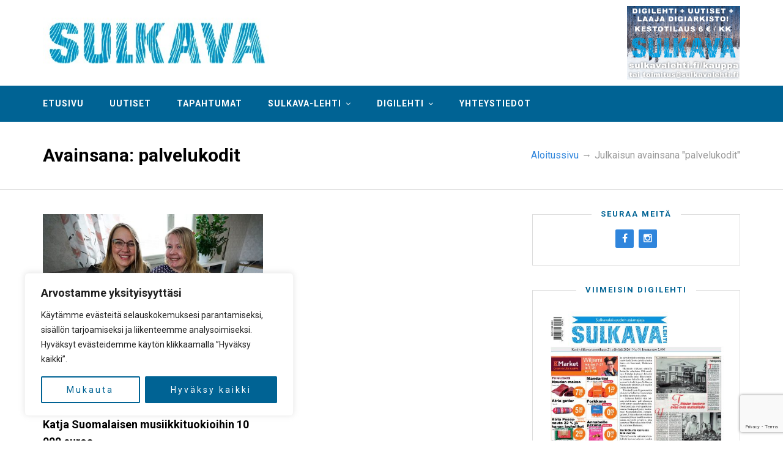

--- FILE ---
content_type: text/html; charset=UTF-8
request_url: https://sulkavalehti.fi/tagi/palvelukodit/
body_size: 22854
content:
<!DOCTYPE html><html lang="fi"><head><meta charset="UTF-8"><meta http-equiv="X-UA-Compatible" content="IE=edge"><meta name="viewport" content="width=device-width, initial-scale=1"><link rel="profile" href="https://gmpg.org/xfn/11"><link media="all" href="https://sulkavalehti.fi/wp-content/cache/autoptimize/css/autoptimize_03164bfe2918f9e8bd1565253ed7fb35.css" rel="stylesheet"><link media="only screen and (max-width: 768px)" href="https://sulkavalehti.fi/wp-content/cache/autoptimize/css/autoptimize_ea9c6db0fbfc66300557051dc6572ca4.css" rel="stylesheet"><title>Avainsana: palvelukodit &#x2d; Sulkava&#x2d;lehti</title><meta name="robots" content="max-snippet:-1,max-image-preview:standard,max-video-preview:-1" /><link rel="canonical" href="https://sulkavalehti.fi/tagi/palvelukodit/" /><meta property="og:type" content="website" /><meta property="og:locale" content="fi_FI" /><meta property="og:site_name" content="Sulkava-lehti" /><meta property="og:title" content="Avainsana: palvelukodit" /><meta property="og:url" content="https://sulkavalehti.fi/tagi/palvelukodit/" /><meta property="og:image" content="https://sulkavalehti.fi/wp-content/uploads/2016/02/cropped-logo_medium.jpg" /><meta property="og:image:width" content="400" /><meta property="og:image:height" content="120" /><meta name="twitter:card" content="summary_large_image" /><meta name="twitter:title" content="Avainsana: palvelukodit" /><meta name="twitter:image" content="https://sulkavalehti.fi/wp-content/uploads/2016/02/cropped-logo_medium.jpg" /> <script type="application/ld+json">{"@context":"https://schema.org","@graph":[{"@type":"WebSite","@id":"https://sulkavalehti.fi/#/schema/WebSite","url":"https://sulkavalehti.fi/","name":"Sulkava&#x2d;lehti","description":"Sulkavalla ilmestyvä Sulkavan Kotiseutulehti Oy:n julkaisema paikallislehti","inLanguage":"fi","potentialAction":{"@type":"SearchAction","target":{"@type":"EntryPoint","urlTemplate":"https://sulkavalehti.fi/search/{search_term_string}/"},"query-input":"required name=search_term_string"},"publisher":{"@type":"Organization","@id":"https://sulkavalehti.fi/#/schema/Organization","name":"Sulkava&#x2d;lehti","url":"https://sulkavalehti.fi/","logo":{"@type":"ImageObject","url":"https://sulkavalehti.fi/wp-content/uploads/2020/05/cropped-favicon.png","contentUrl":"https://sulkavalehti.fi/wp-content/uploads/2020/05/cropped-favicon.png","width":512,"height":512}}},{"@type":"CollectionPage","@id":"https://sulkavalehti.fi/tagi/palvelukodit/","url":"https://sulkavalehti.fi/tagi/palvelukodit/","name":"Avainsana: palvelukodit &#x2d; Sulkava&#x2d;lehti","inLanguage":"fi","isPartOf":{"@id":"https://sulkavalehti.fi/#/schema/WebSite"},"breadcrumb":{"@type":"BreadcrumbList","@id":"https://sulkavalehti.fi/#/schema/BreadcrumbList","itemListElement":[{"@type":"ListItem","position":1,"item":"https://sulkavalehti.fi/","name":"Sulkava&#x2d;lehti"},{"@type":"ListItem","position":2,"name":"Avainsana: palvelukodit"}]}}]}</script> <link rel='dns-prefetch' href='//fonts.googleapis.com' /><link rel="alternate" type="application/rss+xml" title="Sulkava-lehti &raquo; syöte" href="https://sulkavalehti.fi/feed/" /><link rel="alternate" type="application/rss+xml" title="Sulkava-lehti &raquo; kommenttien syöte" href="https://sulkavalehti.fi/comments/feed/" /> <script type="text/javascript" id="wpp-js" src="https://sulkavalehti.fi/wp-content/plugins/wordpress-popular-posts/assets/js/wpp.min.js?ver=7.2.0" data-sampling="0" data-sampling-rate="100" data-api-url="https://sulkavalehti.fi/wp-json/wordpress-popular-posts" data-post-id="0" data-token="206edd38ba" data-lang="0" data-debug="0"></script> <link rel="alternate" type="application/rss+xml" title="Sulkava-lehti &raquo; palvelukodit avainsanan RSS-syöte" href="https://sulkavalehti.fi/tagi/palvelukodit/feed/" /> <script type="text/javascript">window._wpemojiSettings = {"baseUrl":"https:\/\/s.w.org\/images\/core\/emoji\/15.0.3\/72x72\/","ext":".png","svgUrl":"https:\/\/s.w.org\/images\/core\/emoji\/15.0.3\/svg\/","svgExt":".svg","source":{"concatemoji":"https:\/\/sulkavalehti.fi\/wp-includes\/js\/wp-emoji-release.min.js?ver=6.5.7"}};
/*! This file is auto-generated */
!function(i,n){var o,s,e;function c(e){try{var t={supportTests:e,timestamp:(new Date).valueOf()};sessionStorage.setItem(o,JSON.stringify(t))}catch(e){}}function p(e,t,n){e.clearRect(0,0,e.canvas.width,e.canvas.height),e.fillText(t,0,0);var t=new Uint32Array(e.getImageData(0,0,e.canvas.width,e.canvas.height).data),r=(e.clearRect(0,0,e.canvas.width,e.canvas.height),e.fillText(n,0,0),new Uint32Array(e.getImageData(0,0,e.canvas.width,e.canvas.height).data));return t.every(function(e,t){return e===r[t]})}function u(e,t,n){switch(t){case"flag":return n(e,"\ud83c\udff3\ufe0f\u200d\u26a7\ufe0f","\ud83c\udff3\ufe0f\u200b\u26a7\ufe0f")?!1:!n(e,"\ud83c\uddfa\ud83c\uddf3","\ud83c\uddfa\u200b\ud83c\uddf3")&&!n(e,"\ud83c\udff4\udb40\udc67\udb40\udc62\udb40\udc65\udb40\udc6e\udb40\udc67\udb40\udc7f","\ud83c\udff4\u200b\udb40\udc67\u200b\udb40\udc62\u200b\udb40\udc65\u200b\udb40\udc6e\u200b\udb40\udc67\u200b\udb40\udc7f");case"emoji":return!n(e,"\ud83d\udc26\u200d\u2b1b","\ud83d\udc26\u200b\u2b1b")}return!1}function f(e,t,n){var r="undefined"!=typeof WorkerGlobalScope&&self instanceof WorkerGlobalScope?new OffscreenCanvas(300,150):i.createElement("canvas"),a=r.getContext("2d",{willReadFrequently:!0}),o=(a.textBaseline="top",a.font="600 32px Arial",{});return e.forEach(function(e){o[e]=t(a,e,n)}),o}function t(e){var t=i.createElement("script");t.src=e,t.defer=!0,i.head.appendChild(t)}"undefined"!=typeof Promise&&(o="wpEmojiSettingsSupports",s=["flag","emoji"],n.supports={everything:!0,everythingExceptFlag:!0},e=new Promise(function(e){i.addEventListener("DOMContentLoaded",e,{once:!0})}),new Promise(function(t){var n=function(){try{var e=JSON.parse(sessionStorage.getItem(o));if("object"==typeof e&&"number"==typeof e.timestamp&&(new Date).valueOf()<e.timestamp+604800&&"object"==typeof e.supportTests)return e.supportTests}catch(e){}return null}();if(!n){if("undefined"!=typeof Worker&&"undefined"!=typeof OffscreenCanvas&&"undefined"!=typeof URL&&URL.createObjectURL&&"undefined"!=typeof Blob)try{var e="postMessage("+f.toString()+"("+[JSON.stringify(s),u.toString(),p.toString()].join(",")+"));",r=new Blob([e],{type:"text/javascript"}),a=new Worker(URL.createObjectURL(r),{name:"wpTestEmojiSupports"});return void(a.onmessage=function(e){c(n=e.data),a.terminate(),t(n)})}catch(e){}c(n=f(s,u,p))}t(n)}).then(function(e){for(var t in e)n.supports[t]=e[t],n.supports.everything=n.supports.everything&&n.supports[t],"flag"!==t&&(n.supports.everythingExceptFlag=n.supports.everythingExceptFlag&&n.supports[t]);n.supports.everythingExceptFlag=n.supports.everythingExceptFlag&&!n.supports.flag,n.DOMReady=!1,n.readyCallback=function(){n.DOMReady=!0}}).then(function(){return e}).then(function(){var e;n.supports.everything||(n.readyCallback(),(e=n.source||{}).concatemoji?t(e.concatemoji):e.wpemoji&&e.twemoji&&(t(e.twemoji),t(e.wpemoji)))}))}((window,document),window._wpemojiSettings);</script> <style id='wp-emoji-styles-inline-css' type='text/css'>img.wp-smiley,img.emoji{display:inline !important;border:none !important;box-shadow:none !important;height:1em !important;width:1em !important;margin:0 .07em !important;vertical-align:-.1em !important;background:0 0 !important;padding:0 !important}</style><style id='pdfemb-pdf-embedder-viewer-style-inline-css' type='text/css'>.wp-block-pdfemb-pdf-embedder-viewer{max-width:none}</style><style id='classic-theme-styles-inline-css' type='text/css'>/*! This file is auto-generated */
.wp-block-button__link{color:#fff;background-color:#32373c;border-radius:9999px;box-shadow:none;text-decoration:none;padding:calc(.667em + 2px) calc(1.333em + 2px);font-size:1.125em}.wp-block-file__button{background:#32373c;color:#fff;text-decoration:none}</style><style id='global-styles-inline-css' type='text/css'>body{--wp--preset--color--black:#000;--wp--preset--color--cyan-bluish-gray:#abb8c3;--wp--preset--color--white:#fff;--wp--preset--color--pale-pink:#f78da7;--wp--preset--color--vivid-red:#cf2e2e;--wp--preset--color--luminous-vivid-orange:#ff6900;--wp--preset--color--luminous-vivid-amber:#fcb900;--wp--preset--color--light-green-cyan:#7bdcb5;--wp--preset--color--vivid-green-cyan:#00d084;--wp--preset--color--pale-cyan-blue:#8ed1fc;--wp--preset--color--vivid-cyan-blue:#0693e3;--wp--preset--color--vivid-purple:#9b51e0;--wp--preset--gradient--vivid-cyan-blue-to-vivid-purple:linear-gradient(135deg,rgba(6,147,227,1) 0%,#9b51e0 100%);--wp--preset--gradient--light-green-cyan-to-vivid-green-cyan:linear-gradient(135deg,#7adcb4 0%,#00d082 100%);--wp--preset--gradient--luminous-vivid-amber-to-luminous-vivid-orange:linear-gradient(135deg,rgba(252,185,0,1) 0%,rgba(255,105,0,1) 100%);--wp--preset--gradient--luminous-vivid-orange-to-vivid-red:linear-gradient(135deg,rgba(255,105,0,1) 0%,#cf2e2e 100%);--wp--preset--gradient--very-light-gray-to-cyan-bluish-gray:linear-gradient(135deg,#eee 0%,#a9b8c3 100%);--wp--preset--gradient--cool-to-warm-spectrum:linear-gradient(135deg,#4aeadc 0%,#9778d1 20%,#cf2aba 40%,#ee2c82 60%,#fb6962 80%,#fef84c 100%);--wp--preset--gradient--blush-light-purple:linear-gradient(135deg,#ffceec 0%,#9896f0 100%);--wp--preset--gradient--blush-bordeaux:linear-gradient(135deg,#fecda5 0%,#fe2d2d 50%,#6b003e 100%);--wp--preset--gradient--luminous-dusk:linear-gradient(135deg,#ffcb70 0%,#c751c0 50%,#4158d0 100%);--wp--preset--gradient--pale-ocean:linear-gradient(135deg,#fff5cb 0%,#b6e3d4 50%,#33a7b5 100%);--wp--preset--gradient--electric-grass:linear-gradient(135deg,#caf880 0%,#71ce7e 100%);--wp--preset--gradient--midnight:linear-gradient(135deg,#020381 0%,#2874fc 100%);--wp--preset--font-size--small:13px;--wp--preset--font-size--medium:20px;--wp--preset--font-size--large:36px;--wp--preset--font-size--x-large:42px;--wp--preset--font-family--inter:"Inter",sans-serif;--wp--preset--font-family--cardo:Cardo;--wp--preset--spacing--20:.44rem;--wp--preset--spacing--30:.67rem;--wp--preset--spacing--40:1rem;--wp--preset--spacing--50:1.5rem;--wp--preset--spacing--60:2.25rem;--wp--preset--spacing--70:3.38rem;--wp--preset--spacing--80:5.06rem;--wp--preset--shadow--natural:6px 6px 9px rgba(0,0,0,.2);--wp--preset--shadow--deep:12px 12px 50px rgba(0,0,0,.4);--wp--preset--shadow--sharp:6px 6px 0px rgba(0,0,0,.2);--wp--preset--shadow--outlined:6px 6px 0px -3px rgba(255,255,255,1),6px 6px rgba(0,0,0,1);--wp--preset--shadow--crisp:6px 6px 0px rgba(0,0,0,1)}:where(.is-layout-flex){gap:.5em}:where(.is-layout-grid){gap:.5em}body .is-layout-flex{display:flex}body .is-layout-flex{flex-wrap:wrap;align-items:center}body .is-layout-flex>*{margin:0}body .is-layout-grid{display:grid}body .is-layout-grid>*{margin:0}:where(.wp-block-columns.is-layout-flex){gap:2em}:where(.wp-block-columns.is-layout-grid){gap:2em}:where(.wp-block-post-template.is-layout-flex){gap:1.25em}:where(.wp-block-post-template.is-layout-grid){gap:1.25em}.has-black-color{color:var(--wp--preset--color--black) !important}.has-cyan-bluish-gray-color{color:var(--wp--preset--color--cyan-bluish-gray) !important}.has-white-color{color:var(--wp--preset--color--white) !important}.has-pale-pink-color{color:var(--wp--preset--color--pale-pink) !important}.has-vivid-red-color{color:var(--wp--preset--color--vivid-red) !important}.has-luminous-vivid-orange-color{color:var(--wp--preset--color--luminous-vivid-orange) !important}.has-luminous-vivid-amber-color{color:var(--wp--preset--color--luminous-vivid-amber) !important}.has-light-green-cyan-color{color:var(--wp--preset--color--light-green-cyan) !important}.has-vivid-green-cyan-color{color:var(--wp--preset--color--vivid-green-cyan) !important}.has-pale-cyan-blue-color{color:var(--wp--preset--color--pale-cyan-blue) !important}.has-vivid-cyan-blue-color{color:var(--wp--preset--color--vivid-cyan-blue) !important}.has-vivid-purple-color{color:var(--wp--preset--color--vivid-purple) !important}.has-black-background-color{background-color:var(--wp--preset--color--black) !important}.has-cyan-bluish-gray-background-color{background-color:var(--wp--preset--color--cyan-bluish-gray) !important}.has-white-background-color{background-color:var(--wp--preset--color--white) !important}.has-pale-pink-background-color{background-color:var(--wp--preset--color--pale-pink) !important}.has-vivid-red-background-color{background-color:var(--wp--preset--color--vivid-red) !important}.has-luminous-vivid-orange-background-color{background-color:var(--wp--preset--color--luminous-vivid-orange) !important}.has-luminous-vivid-amber-background-color{background-color:var(--wp--preset--color--luminous-vivid-amber) !important}.has-light-green-cyan-background-color{background-color:var(--wp--preset--color--light-green-cyan) !important}.has-vivid-green-cyan-background-color{background-color:var(--wp--preset--color--vivid-green-cyan) !important}.has-pale-cyan-blue-background-color{background-color:var(--wp--preset--color--pale-cyan-blue) !important}.has-vivid-cyan-blue-background-color{background-color:var(--wp--preset--color--vivid-cyan-blue) !important}.has-vivid-purple-background-color{background-color:var(--wp--preset--color--vivid-purple) !important}.has-black-border-color{border-color:var(--wp--preset--color--black) !important}.has-cyan-bluish-gray-border-color{border-color:var(--wp--preset--color--cyan-bluish-gray) !important}.has-white-border-color{border-color:var(--wp--preset--color--white) !important}.has-pale-pink-border-color{border-color:var(--wp--preset--color--pale-pink) !important}.has-vivid-red-border-color{border-color:var(--wp--preset--color--vivid-red) !important}.has-luminous-vivid-orange-border-color{border-color:var(--wp--preset--color--luminous-vivid-orange) !important}.has-luminous-vivid-amber-border-color{border-color:var(--wp--preset--color--luminous-vivid-amber) !important}.has-light-green-cyan-border-color{border-color:var(--wp--preset--color--light-green-cyan) !important}.has-vivid-green-cyan-border-color{border-color:var(--wp--preset--color--vivid-green-cyan) !important}.has-pale-cyan-blue-border-color{border-color:var(--wp--preset--color--pale-cyan-blue) !important}.has-vivid-cyan-blue-border-color{border-color:var(--wp--preset--color--vivid-cyan-blue) !important}.has-vivid-purple-border-color{border-color:var(--wp--preset--color--vivid-purple) !important}.has-vivid-cyan-blue-to-vivid-purple-gradient-background{background:var(--wp--preset--gradient--vivid-cyan-blue-to-vivid-purple) !important}.has-light-green-cyan-to-vivid-green-cyan-gradient-background{background:var(--wp--preset--gradient--light-green-cyan-to-vivid-green-cyan) !important}.has-luminous-vivid-amber-to-luminous-vivid-orange-gradient-background{background:var(--wp--preset--gradient--luminous-vivid-amber-to-luminous-vivid-orange) !important}.has-luminous-vivid-orange-to-vivid-red-gradient-background{background:var(--wp--preset--gradient--luminous-vivid-orange-to-vivid-red) !important}.has-very-light-gray-to-cyan-bluish-gray-gradient-background{background:var(--wp--preset--gradient--very-light-gray-to-cyan-bluish-gray) !important}.has-cool-to-warm-spectrum-gradient-background{background:var(--wp--preset--gradient--cool-to-warm-spectrum) !important}.has-blush-light-purple-gradient-background{background:var(--wp--preset--gradient--blush-light-purple) !important}.has-blush-bordeaux-gradient-background{background:var(--wp--preset--gradient--blush-bordeaux) !important}.has-luminous-dusk-gradient-background{background:var(--wp--preset--gradient--luminous-dusk) !important}.has-pale-ocean-gradient-background{background:var(--wp--preset--gradient--pale-ocean) !important}.has-electric-grass-gradient-background{background:var(--wp--preset--gradient--electric-grass) !important}.has-midnight-gradient-background{background:var(--wp--preset--gradient--midnight) !important}.has-small-font-size{font-size:var(--wp--preset--font-size--small) !important}.has-medium-font-size{font-size:var(--wp--preset--font-size--medium) !important}.has-large-font-size{font-size:var(--wp--preset--font-size--large) !important}.has-x-large-font-size{font-size:var(--wp--preset--font-size--x-large) !important}.wp-block-navigation a:where(:not(.wp-element-button)){color:inherit}:where(.wp-block-post-template.is-layout-flex){gap:1.25em}:where(.wp-block-post-template.is-layout-grid){gap:1.25em}:where(.wp-block-columns.is-layout-flex){gap:2em}:where(.wp-block-columns.is-layout-grid){gap:2em}.wp-block-pullquote{font-size:1.5em;line-height:1.6}</style><style id='woocommerce-inline-inline-css' type='text/css'>.woocommerce form .form-row .required{visibility:visible}</style><link rel='stylesheet' id='dashicons-css' href='https://sulkavalehti.fi/wp-includes/css/dashicons.min.css?ver=6.5.7' type='text/css' media='all' /><link rel='stylesheet' id='safir-fonts-css' href='//fonts.googleapis.com/css?family=Roboto%3A400%2C700%2C900' type='text/css' media='all' /><link rel='stylesheet' id='safir-customizer-css-css' href='https://sulkavalehti.fi/wp-admin/admin-ajax.php?action=customizer_css&#038;ver=1.0' type='text/css' media='all' /> <script type="text/javascript" src="https://sulkavalehti.fi/wp-includes/js/jquery/jquery.min.js?ver=3.7.1" id="jquery-core-js"></script> <script type="text/javascript" src="https://sulkavalehti.fi/wp-includes/js/jquery/jquery-migrate.min.js?ver=3.4.1" id="jquery-migrate-js"></script> <script type="text/javascript" src="https://sulkavalehti.fi/wp-content/plugins/lehtiluukkustp-0.9.2/lehtiluukkustp-site.js?ver=6.5.7" id="llstp_script-js"></script> <script type="text/javascript" id="cookie-law-info-js-extra">var _ckyConfig = {"_ipData":[],"_assetsURL":"https:\/\/sulkavalehti.fi\/wp-content\/plugins\/cookie-law-info\/lite\/frontend\/images\/","_publicURL":"https:\/\/sulkavalehti.fi","_expiry":"365","_categories":[{"name":"Tarvittavat","slug":"necessary","isNecessary":true,"ccpaDoNotSell":true,"cookies":[],"active":true,"defaultConsent":{"gdpr":true,"ccpa":true}},{"name":"Toiminnalliset","slug":"functional","isNecessary":false,"ccpaDoNotSell":true,"cookies":[],"active":true,"defaultConsent":{"gdpr":false,"ccpa":false}},{"name":"Analytics","slug":"analytics","isNecessary":false,"ccpaDoNotSell":true,"cookies":[{"cookieID":"_ga","domain":"sulkavalehti.fi","provider":"google-analytics.com"},{"cookieID":"_ga_5BP87TC4JC","domain":"sulkavalehti.fi","provider":"google-analytics.com"}],"active":true,"defaultConsent":{"gdpr":false,"ccpa":false}},{"name":"Suorituskyky\u00e4","slug":"performance","isNecessary":false,"ccpaDoNotSell":true,"cookies":[],"active":true,"defaultConsent":{"gdpr":false,"ccpa":false}},{"name":"Mainos","slug":"advertisement","isNecessary":false,"ccpaDoNotSell":true,"cookies":[],"active":true,"defaultConsent":{"gdpr":false,"ccpa":false}}],"_activeLaw":"gdpr","_rootDomain":"","_block":"1","_showBanner":"1","_bannerConfig":{"settings":{"type":"box","preferenceCenterType":"popup","position":"bottom-left","applicableLaw":"gdpr"},"behaviours":{"reloadBannerOnAccept":false,"loadAnalyticsByDefault":false,"animations":{"onLoad":"animate","onHide":"sticky"}},"config":{"revisitConsent":{"status":false,"tag":"revisit-consent","position":"bottom-left","meta":{"url":"#"},"styles":{"background-color":"#006394"},"elements":{"title":{"type":"text","tag":"revisit-consent-title","status":true,"styles":{"color":"#0056a7"}}}},"preferenceCenter":{"toggle":{"status":true,"tag":"detail-category-toggle","type":"toggle","states":{"active":{"styles":{"background-color":"#1863DC"}},"inactive":{"styles":{"background-color":"#D0D5D2"}}}}},"categoryPreview":{"status":false,"toggle":{"status":true,"tag":"detail-category-preview-toggle","type":"toggle","states":{"active":{"styles":{"background-color":"#1863DC"}},"inactive":{"styles":{"background-color":"#D0D5D2"}}}}},"videoPlaceholder":{"status":true,"styles":{"background-color":"#000000","border-color":"#000000","color":"#ffffff"}},"readMore":{"status":false,"tag":"readmore-button","type":"link","meta":{"noFollow":true,"newTab":true},"styles":{"color":"#006394","background-color":"transparent","border-color":"transparent"}},"auditTable":{"status":true},"optOption":{"status":true,"toggle":{"status":true,"tag":"optout-option-toggle","type":"toggle","states":{"active":{"styles":{"background-color":"#1863dc"}},"inactive":{"styles":{"background-color":"#FFFFFF"}}}}}}},"_version":"3.2.8","_logConsent":"1","_tags":[{"tag":"accept-button","styles":{"color":"#FFFFFF","background-color":"#006394","border-color":"#006394"}},{"tag":"reject-button","styles":{"color":"#006394","background-color":"transparent","border-color":"#006394"}},{"tag":"settings-button","styles":{"color":"#006394","background-color":"transparent","border-color":"#006394"}},{"tag":"readmore-button","styles":{"color":"#006394","background-color":"transparent","border-color":"transparent"}},{"tag":"donotsell-button","styles":{"color":"#1863DC","background-color":"transparent","border-color":"transparent"}},{"tag":"accept-button","styles":{"color":"#FFFFFF","background-color":"#006394","border-color":"#006394"}},{"tag":"revisit-consent","styles":{"background-color":"#006394"}}],"_shortCodes":[{"key":"cky_readmore","content":"<a href=\"#\" class=\"cky-policy\" aria-label=\"Ev\u00e4stek\u00e4yt\u00e4nt\u00f6\" target=\"_blank\" rel=\"noopener\" data-cky-tag=\"readmore-button\">Ev\u00e4stek\u00e4yt\u00e4nt\u00f6<\/a>","tag":"readmore-button","status":false,"attributes":{"rel":"nofollow","target":"_blank"}},{"key":"cky_show_desc","content":"<button class=\"cky-show-desc-btn\" data-cky-tag=\"show-desc-button\" aria-label=\"N\u00e4yt\u00e4 lis\u00e4\u00e4\">N\u00e4yt\u00e4 lis\u00e4\u00e4<\/button>","tag":"show-desc-button","status":true,"attributes":[]},{"key":"cky_hide_desc","content":"<button class=\"cky-show-desc-btn\" data-cky-tag=\"hide-desc-button\" aria-label=\"N\u00e4yt\u00e4 v\u00e4hemm\u00e4n\">N\u00e4yt\u00e4 v\u00e4hemm\u00e4n<\/button>","tag":"hide-desc-button","status":true,"attributes":[]},{"key":"cky_category_toggle_label","content":"[cky_{{status}}_category_label] [cky_preference_{{category_slug}}_title]","tag":"","status":true,"attributes":[]},{"key":"cky_enable_category_label","content":"ota k\u00e4ytt\u00f6\u00f6n","tag":"","status":true,"attributes":[]},{"key":"cky_disable_category_label","content":"Poista k\u00e4yt\u00f6st\u00e4","tag":"","status":true,"attributes":[]},{"key":"cky_video_placeholder","content":"<div class=\"video-placeholder-normal\" data-cky-tag=\"video-placeholder\" id=\"[UNIQUEID]\"><p class=\"video-placeholder-text-normal\" data-cky-tag=\"placeholder-title\">Hyv\u00e4ksy ev\u00e4steen suostumus<\/p><\/div>","tag":"","status":true,"attributes":[]},{"key":"cky_enable_optout_label","content":"Ota k\u00e4ytt\u00f6\u00f6n","tag":"","status":true,"attributes":[]},{"key":"cky_disable_optout_label","content":"Poista k\u00e4yt\u00f6st\u00e4","tag":"","status":true,"attributes":[]},{"key":"cky_optout_toggle_label","content":"[cky_{{status}}_optout_label] [cky_optout_option_title]","tag":"","status":true,"attributes":[]},{"key":"cky_optout_option_title","content":"Henkil\u00f6kohtaisia tietojani ei saa myyd\u00e4 tai jakaa eteenp\u00e4in","tag":"","status":true,"attributes":[]},{"key":"cky_optout_close_label","content":"kiinni","tag":"","status":true,"attributes":[]}],"_rtl":"","_language":"fi","_providersToBlock":[{"re":"google-analytics.com","categories":["analytics"]}]};
var _ckyStyles = {"css":".cky-overlay{background: #000000; opacity: 0.4; position: fixed; top: 0; left: 0; width: 100%; height: 100%; z-index: 99999999;}.cky-hide{display: none;}.cky-btn-revisit-wrapper{display: flex; align-items: center; justify-content: center; background: #0056a7; width: 45px; height: 45px; border-radius: 50%; position: fixed; z-index: 999999; cursor: pointer;}.cky-revisit-bottom-left{bottom: 15px; left: 15px;}.cky-revisit-bottom-right{bottom: 15px; right: 15px;}.cky-btn-revisit-wrapper .cky-btn-revisit{display: flex; align-items: center; justify-content: center; background: none; border: none; cursor: pointer; position: relative; margin: 0; padding: 0;}.cky-btn-revisit-wrapper .cky-btn-revisit img{max-width: fit-content; margin: 0; height: 30px; width: 30px;}.cky-revisit-bottom-left:hover::before{content: attr(data-tooltip); position: absolute; background: #4e4b66; color: #ffffff; left: calc(100% + 7px); font-size: 12px; line-height: 16px; width: max-content; padding: 4px 8px; border-radius: 4px;}.cky-revisit-bottom-left:hover::after{position: absolute; content: \"\"; border: 5px solid transparent; left: calc(100% + 2px); border-left-width: 0; border-right-color: #4e4b66;}.cky-revisit-bottom-right:hover::before{content: attr(data-tooltip); position: absolute; background: #4e4b66; color: #ffffff; right: calc(100% + 7px); font-size: 12px; line-height: 16px; width: max-content; padding: 4px 8px; border-radius: 4px;}.cky-revisit-bottom-right:hover::after{position: absolute; content: \"\"; border: 5px solid transparent; right: calc(100% + 2px); border-right-width: 0; border-left-color: #4e4b66;}.cky-revisit-hide{display: none;}.cky-consent-container{position: fixed; width: 440px; box-sizing: border-box; z-index: 9999999; border-radius: 6px;}.cky-consent-container .cky-consent-bar{background: #ffffff; border: 1px solid; padding: 20px 26px; box-shadow: 0 -1px 10px 0 #acabab4d; border-radius: 6px;}.cky-box-bottom-left{bottom: 40px; left: 40px;}.cky-box-bottom-right{bottom: 40px; right: 40px;}.cky-box-top-left{top: 40px; left: 40px;}.cky-box-top-right{top: 40px; right: 40px;}.cky-custom-brand-logo-wrapper .cky-custom-brand-logo{width: 100px; height: auto; margin: 0 0 12px 0;}.cky-notice .cky-title{color: #212121; font-weight: 700; font-size: 18px; line-height: 24px; margin: 0 0 12px 0;}.cky-notice-des *,.cky-preference-content-wrapper *,.cky-accordion-header-des *,.cky-gpc-wrapper .cky-gpc-desc *{font-size: 14px;}.cky-notice-des{color: #212121; font-size: 14px; line-height: 24px; font-weight: 400;}.cky-notice-des img{height: 25px; width: 25px;}.cky-consent-bar .cky-notice-des p,.cky-gpc-wrapper .cky-gpc-desc p,.cky-preference-body-wrapper .cky-preference-content-wrapper p,.cky-accordion-header-wrapper .cky-accordion-header-des p,.cky-cookie-des-table li div:last-child p{color: inherit; margin-top: 0; overflow-wrap: break-word;}.cky-notice-des P:last-child,.cky-preference-content-wrapper p:last-child,.cky-cookie-des-table li div:last-child p:last-child,.cky-gpc-wrapper .cky-gpc-desc p:last-child{margin-bottom: 0;}.cky-notice-des a.cky-policy,.cky-notice-des button.cky-policy{font-size: 14px; color: #1863dc; white-space: nowrap; cursor: pointer; background: transparent; border: 1px solid; text-decoration: underline;}.cky-notice-des button.cky-policy{padding: 0;}.cky-notice-des a.cky-policy:focus-visible,.cky-notice-des button.cky-policy:focus-visible,.cky-preference-content-wrapper .cky-show-desc-btn:focus-visible,.cky-accordion-header .cky-accordion-btn:focus-visible,.cky-preference-header .cky-btn-close:focus-visible,.cky-switch input[type=\"checkbox\"]:focus-visible,.cky-footer-wrapper a:focus-visible,.cky-btn:focus-visible{outline: 2px solid #1863dc; outline-offset: 2px;}.cky-btn:focus:not(:focus-visible),.cky-accordion-header .cky-accordion-btn:focus:not(:focus-visible),.cky-preference-content-wrapper .cky-show-desc-btn:focus:not(:focus-visible),.cky-btn-revisit-wrapper .cky-btn-revisit:focus:not(:focus-visible),.cky-preference-header .cky-btn-close:focus:not(:focus-visible),.cky-consent-bar .cky-banner-btn-close:focus:not(:focus-visible){outline: 0;}button.cky-show-desc-btn:not(:hover):not(:active){color: #1863dc; background: transparent;}button.cky-accordion-btn:not(:hover):not(:active),button.cky-banner-btn-close:not(:hover):not(:active),button.cky-btn-revisit:not(:hover):not(:active),button.cky-btn-close:not(:hover):not(:active){background: transparent;}.cky-consent-bar button:hover,.cky-modal.cky-modal-open button:hover,.cky-consent-bar button:focus,.cky-modal.cky-modal-open button:focus{text-decoration: none;}.cky-notice-btn-wrapper{display: flex; justify-content: flex-start; align-items: center; flex-wrap: wrap; margin-top: 16px;}.cky-notice-btn-wrapper .cky-btn{text-shadow: none; box-shadow: none;}.cky-btn{flex: auto; max-width: 100%; font-size: 14px; font-family: inherit; line-height: 24px; padding: 8px; font-weight: 500; margin: 0 8px 0 0; border-radius: 2px; cursor: pointer; text-align: center; text-transform: none; min-height: 0;}.cky-btn:hover{opacity: 0.8;}.cky-btn-customize{color: #1863dc; background: transparent; border: 2px solid #1863dc;}.cky-btn-reject{color: #1863dc; background: transparent; border: 2px solid #1863dc;}.cky-btn-accept{background: #1863dc; color: #ffffff; border: 2px solid #1863dc;}.cky-btn:last-child{margin-right: 0;}@media (max-width: 576px){.cky-box-bottom-left{bottom: 0; left: 0;}.cky-box-bottom-right{bottom: 0; right: 0;}.cky-box-top-left{top: 0; left: 0;}.cky-box-top-right{top: 0; right: 0;}}@media (max-width: 440px){.cky-box-bottom-left, .cky-box-bottom-right, .cky-box-top-left, .cky-box-top-right{width: 100%; max-width: 100%;}.cky-consent-container .cky-consent-bar{padding: 20px 0;}.cky-custom-brand-logo-wrapper, .cky-notice .cky-title, .cky-notice-des, .cky-notice-btn-wrapper{padding: 0 24px;}.cky-notice-des{max-height: 40vh; overflow-y: scroll;}.cky-notice-btn-wrapper{flex-direction: column; margin-top: 0;}.cky-btn{width: 100%; margin: 10px 0 0 0;}.cky-notice-btn-wrapper .cky-btn-customize{order: 2;}.cky-notice-btn-wrapper .cky-btn-reject{order: 3;}.cky-notice-btn-wrapper .cky-btn-accept{order: 1; margin-top: 16px;}}@media (max-width: 352px){.cky-notice .cky-title{font-size: 16px;}.cky-notice-des *{font-size: 12px;}.cky-notice-des, .cky-btn{font-size: 12px;}}.cky-modal.cky-modal-open{display: flex; visibility: visible; -webkit-transform: translate(-50%, -50%); -moz-transform: translate(-50%, -50%); -ms-transform: translate(-50%, -50%); -o-transform: translate(-50%, -50%); transform: translate(-50%, -50%); top: 50%; left: 50%; transition: all 1s ease;}.cky-modal{box-shadow: 0 32px 68px rgba(0, 0, 0, 0.3); margin: 0 auto; position: fixed; max-width: 100%; background: #ffffff; top: 50%; box-sizing: border-box; border-radius: 6px; z-index: 999999999; color: #212121; -webkit-transform: translate(-50%, 100%); -moz-transform: translate(-50%, 100%); -ms-transform: translate(-50%, 100%); -o-transform: translate(-50%, 100%); transform: translate(-50%, 100%); visibility: hidden; transition: all 0s ease;}.cky-preference-center{max-height: 79vh; overflow: hidden; width: 845px; overflow: hidden; flex: 1 1 0; display: flex; flex-direction: column; border-radius: 6px;}.cky-preference-header{display: flex; align-items: center; justify-content: space-between; padding: 22px 24px; border-bottom: 1px solid;}.cky-preference-header .cky-preference-title{font-size: 18px; font-weight: 700; line-height: 24px;}.cky-preference-header .cky-btn-close{margin: 0; cursor: pointer; vertical-align: middle; padding: 0; background: none; border: none; width: auto; height: auto; min-height: 0; line-height: 0; text-shadow: none; box-shadow: none;}.cky-preference-header .cky-btn-close img{margin: 0; height: 10px; width: 10px;}.cky-preference-body-wrapper{padding: 0 24px; flex: 1; overflow: auto; box-sizing: border-box;}.cky-preference-content-wrapper,.cky-gpc-wrapper .cky-gpc-desc{font-size: 14px; line-height: 24px; font-weight: 400; padding: 12px 0;}.cky-preference-content-wrapper{border-bottom: 1px solid;}.cky-preference-content-wrapper img{height: 25px; width: 25px;}.cky-preference-content-wrapper .cky-show-desc-btn{font-size: 14px; font-family: inherit; color: #1863dc; text-decoration: none; line-height: 24px; padding: 0; margin: 0; white-space: nowrap; cursor: pointer; background: transparent; border-color: transparent; text-transform: none; min-height: 0; text-shadow: none; box-shadow: none;}.cky-accordion-wrapper{margin-bottom: 10px;}.cky-accordion{border-bottom: 1px solid;}.cky-accordion:last-child{border-bottom: none;}.cky-accordion .cky-accordion-item{display: flex; margin-top: 10px;}.cky-accordion .cky-accordion-body{display: none;}.cky-accordion.cky-accordion-active .cky-accordion-body{display: block; padding: 0 22px; margin-bottom: 16px;}.cky-accordion-header-wrapper{cursor: pointer; width: 100%;}.cky-accordion-item .cky-accordion-header{display: flex; justify-content: space-between; align-items: center;}.cky-accordion-header .cky-accordion-btn{font-size: 16px; font-family: inherit; color: #212121; line-height: 24px; background: none; border: none; font-weight: 700; padding: 0; margin: 0; cursor: pointer; text-transform: none; min-height: 0; text-shadow: none; box-shadow: none;}.cky-accordion-header .cky-always-active{color: #008000; font-weight: 600; line-height: 24px; font-size: 14px;}.cky-accordion-header-des{font-size: 14px; line-height: 24px; margin: 10px 0 16px 0;}.cky-accordion-chevron{margin-right: 22px; position: relative; cursor: pointer;}.cky-accordion-chevron-hide{display: none;}.cky-accordion .cky-accordion-chevron i::before{content: \"\"; position: absolute; border-right: 1.4px solid; border-bottom: 1.4px solid; border-color: inherit; height: 6px; width: 6px; -webkit-transform: rotate(-45deg); -moz-transform: rotate(-45deg); -ms-transform: rotate(-45deg); -o-transform: rotate(-45deg); transform: rotate(-45deg); transition: all 0.2s ease-in-out; top: 8px;}.cky-accordion.cky-accordion-active .cky-accordion-chevron i::before{-webkit-transform: rotate(45deg); -moz-transform: rotate(45deg); -ms-transform: rotate(45deg); -o-transform: rotate(45deg); transform: rotate(45deg);}.cky-audit-table{background: #f4f4f4; border-radius: 6px;}.cky-audit-table .cky-empty-cookies-text{color: inherit; font-size: 12px; line-height: 24px; margin: 0; padding: 10px;}.cky-audit-table .cky-cookie-des-table{font-size: 12px; line-height: 24px; font-weight: normal; padding: 15px 10px; border-bottom: 1px solid; border-bottom-color: inherit; margin: 0;}.cky-audit-table .cky-cookie-des-table:last-child{border-bottom: none;}.cky-audit-table .cky-cookie-des-table li{list-style-type: none; display: flex; padding: 3px 0;}.cky-audit-table .cky-cookie-des-table li:first-child{padding-top: 0;}.cky-cookie-des-table li div:first-child{width: 100px; font-weight: 600; word-break: break-word; word-wrap: break-word;}.cky-cookie-des-table li div:last-child{flex: 1; word-break: break-word; word-wrap: break-word; margin-left: 8px;}.cky-footer-shadow{display: block; width: 100%; height: 40px; background: linear-gradient(180deg, rgba(255, 255, 255, 0) 0%, #ffffff 100%); position: absolute; bottom: calc(100% - 1px);}.cky-footer-wrapper{position: relative;}.cky-prefrence-btn-wrapper{display: flex; flex-wrap: wrap; align-items: center; justify-content: center; padding: 22px 24px; border-top: 1px solid;}.cky-prefrence-btn-wrapper .cky-btn{flex: auto; max-width: 100%; text-shadow: none; box-shadow: none;}.cky-btn-preferences{color: #1863dc; background: transparent; border: 2px solid #1863dc;}.cky-preference-header,.cky-preference-body-wrapper,.cky-preference-content-wrapper,.cky-accordion-wrapper,.cky-accordion,.cky-accordion-wrapper,.cky-footer-wrapper,.cky-prefrence-btn-wrapper{border-color: inherit;}@media (max-width: 845px){.cky-modal{max-width: calc(100% - 16px);}}@media (max-width: 576px){.cky-modal{max-width: 100%;}.cky-preference-center{max-height: 100vh;}.cky-prefrence-btn-wrapper{flex-direction: column;}.cky-accordion.cky-accordion-active .cky-accordion-body{padding-right: 0;}.cky-prefrence-btn-wrapper .cky-btn{width: 100%; margin: 10px 0 0 0;}.cky-prefrence-btn-wrapper .cky-btn-reject{order: 3;}.cky-prefrence-btn-wrapper .cky-btn-accept{order: 1; margin-top: 0;}.cky-prefrence-btn-wrapper .cky-btn-preferences{order: 2;}}@media (max-width: 425px){.cky-accordion-chevron{margin-right: 15px;}.cky-notice-btn-wrapper{margin-top: 0;}.cky-accordion.cky-accordion-active .cky-accordion-body{padding: 0 15px;}}@media (max-width: 352px){.cky-preference-header .cky-preference-title{font-size: 16px;}.cky-preference-header{padding: 16px 24px;}.cky-preference-content-wrapper *, .cky-accordion-header-des *{font-size: 12px;}.cky-preference-content-wrapper, .cky-preference-content-wrapper .cky-show-more, .cky-accordion-header .cky-always-active, .cky-accordion-header-des, .cky-preference-content-wrapper .cky-show-desc-btn, .cky-notice-des a.cky-policy{font-size: 12px;}.cky-accordion-header .cky-accordion-btn{font-size: 14px;}}.cky-switch{display: flex;}.cky-switch input[type=\"checkbox\"]{position: relative; width: 44px; height: 24px; margin: 0; background: #d0d5d2; -webkit-appearance: none; border-radius: 50px; cursor: pointer; outline: 0; border: none; top: 0;}.cky-switch input[type=\"checkbox\"]:checked{background: #1863dc;}.cky-switch input[type=\"checkbox\"]:before{position: absolute; content: \"\"; height: 20px; width: 20px; left: 2px; bottom: 2px; border-radius: 50%; background-color: white; -webkit-transition: 0.4s; transition: 0.4s; margin: 0;}.cky-switch input[type=\"checkbox\"]:after{display: none;}.cky-switch input[type=\"checkbox\"]:checked:before{-webkit-transform: translateX(20px); -ms-transform: translateX(20px); transform: translateX(20px);}@media (max-width: 425px){.cky-switch input[type=\"checkbox\"]{width: 38px; height: 21px;}.cky-switch input[type=\"checkbox\"]:before{height: 17px; width: 17px;}.cky-switch input[type=\"checkbox\"]:checked:before{-webkit-transform: translateX(17px); -ms-transform: translateX(17px); transform: translateX(17px);}}.cky-consent-bar .cky-banner-btn-close{position: absolute; right: 9px; top: 5px; background: none; border: none; cursor: pointer; padding: 0; margin: 0; min-height: 0; line-height: 0; height: auto; width: auto; text-shadow: none; box-shadow: none;}.cky-consent-bar .cky-banner-btn-close img{height: 9px; width: 9px; margin: 0;}.cky-notice-group{font-size: 14px; line-height: 24px; font-weight: 400; color: #212121;}.cky-notice-btn-wrapper .cky-btn-do-not-sell{font-size: 14px; line-height: 24px; padding: 6px 0; margin: 0; font-weight: 500; background: none; border-radius: 2px; border: none; cursor: pointer; text-align: left; color: #1863dc; background: transparent; border-color: transparent; box-shadow: none; text-shadow: none;}.cky-consent-bar .cky-banner-btn-close:focus-visible,.cky-notice-btn-wrapper .cky-btn-do-not-sell:focus-visible,.cky-opt-out-btn-wrapper .cky-btn:focus-visible,.cky-opt-out-checkbox-wrapper input[type=\"checkbox\"].cky-opt-out-checkbox:focus-visible{outline: 2px solid #1863dc; outline-offset: 2px;}@media (max-width: 440px){.cky-consent-container{width: 100%;}}@media (max-width: 352px){.cky-notice-des a.cky-policy, .cky-notice-btn-wrapper .cky-btn-do-not-sell{font-size: 12px;}}.cky-opt-out-wrapper{padding: 12px 0;}.cky-opt-out-wrapper .cky-opt-out-checkbox-wrapper{display: flex; align-items: center;}.cky-opt-out-checkbox-wrapper .cky-opt-out-checkbox-label{font-size: 16px; font-weight: 700; line-height: 24px; margin: 0 0 0 12px; cursor: pointer;}.cky-opt-out-checkbox-wrapper input[type=\"checkbox\"].cky-opt-out-checkbox{background-color: #ffffff; border: 1px solid black; width: 20px; height: 18.5px; margin: 0; -webkit-appearance: none; position: relative; display: flex; align-items: center; justify-content: center; border-radius: 2px; cursor: pointer;}.cky-opt-out-checkbox-wrapper input[type=\"checkbox\"].cky-opt-out-checkbox:checked{background-color: #1863dc; border: none;}.cky-opt-out-checkbox-wrapper input[type=\"checkbox\"].cky-opt-out-checkbox:checked::after{left: 6px; bottom: 4px; width: 7px; height: 13px; border: solid #ffffff; border-width: 0 3px 3px 0; border-radius: 2px; -webkit-transform: rotate(45deg); -ms-transform: rotate(45deg); transform: rotate(45deg); content: \"\"; position: absolute; box-sizing: border-box;}.cky-opt-out-checkbox-wrapper.cky-disabled .cky-opt-out-checkbox-label,.cky-opt-out-checkbox-wrapper.cky-disabled input[type=\"checkbox\"].cky-opt-out-checkbox{cursor: no-drop;}.cky-gpc-wrapper{margin: 0 0 0 32px;}.cky-footer-wrapper .cky-opt-out-btn-wrapper{display: flex; flex-wrap: wrap; align-items: center; justify-content: center; padding: 22px 24px;}.cky-opt-out-btn-wrapper .cky-btn{flex: auto; max-width: 100%; text-shadow: none; box-shadow: none;}.cky-opt-out-btn-wrapper .cky-btn-cancel{border: 1px solid #dedfe0; background: transparent; color: #858585;}.cky-opt-out-btn-wrapper .cky-btn-confirm{background: #1863dc; color: #ffffff; border: 1px solid #1863dc;}@media (max-width: 352px){.cky-opt-out-checkbox-wrapper .cky-opt-out-checkbox-label{font-size: 14px;}.cky-gpc-wrapper .cky-gpc-desc, .cky-gpc-wrapper .cky-gpc-desc *{font-size: 12px;}.cky-opt-out-checkbox-wrapper input[type=\"checkbox\"].cky-opt-out-checkbox{width: 16px; height: 16px;}.cky-opt-out-checkbox-wrapper input[type=\"checkbox\"].cky-opt-out-checkbox:checked::after{left: 5px; bottom: 4px; width: 3px; height: 9px;}.cky-gpc-wrapper{margin: 0 0 0 28px;}}.video-placeholder-youtube{background-size: 100% 100%; background-position: center; background-repeat: no-repeat; background-color: #b2b0b059; position: relative; display: flex; align-items: center; justify-content: center; max-width: 100%;}.video-placeholder-text-youtube{text-align: center; align-items: center; padding: 10px 16px; background-color: #000000cc; color: #ffffff; border: 1px solid; border-radius: 2px; cursor: pointer;}.video-placeholder-normal{background-image: url(\"\/wp-content\/plugins\/cookie-law-info\/lite\/frontend\/images\/placeholder.svg\"); background-size: 80px; background-position: center; background-repeat: no-repeat; background-color: #b2b0b059; position: relative; display: flex; align-items: flex-end; justify-content: center; max-width: 100%;}.video-placeholder-text-normal{align-items: center; padding: 10px 16px; text-align: center; border: 1px solid; border-radius: 2px; cursor: pointer;}.cky-rtl{direction: rtl; text-align: right;}.cky-rtl .cky-banner-btn-close{left: 9px; right: auto;}.cky-rtl .cky-notice-btn-wrapper .cky-btn:last-child{margin-right: 8px;}.cky-rtl .cky-notice-btn-wrapper .cky-btn:first-child{margin-right: 0;}.cky-rtl .cky-notice-btn-wrapper{margin-left: 0; margin-right: 15px;}.cky-rtl .cky-prefrence-btn-wrapper .cky-btn{margin-right: 8px;}.cky-rtl .cky-prefrence-btn-wrapper .cky-btn:first-child{margin-right: 0;}.cky-rtl .cky-accordion .cky-accordion-chevron i::before{border: none; border-left: 1.4px solid; border-top: 1.4px solid; left: 12px;}.cky-rtl .cky-accordion.cky-accordion-active .cky-accordion-chevron i::before{-webkit-transform: rotate(-135deg); -moz-transform: rotate(-135deg); -ms-transform: rotate(-135deg); -o-transform: rotate(-135deg); transform: rotate(-135deg);}@media (max-width: 768px){.cky-rtl .cky-notice-btn-wrapper{margin-right: 0;}}@media (max-width: 576px){.cky-rtl .cky-notice-btn-wrapper .cky-btn:last-child{margin-right: 0;}.cky-rtl .cky-prefrence-btn-wrapper .cky-btn{margin-right: 0;}.cky-rtl .cky-accordion.cky-accordion-active .cky-accordion-body{padding: 0 22px 0 0;}}@media (max-width: 425px){.cky-rtl .cky-accordion.cky-accordion-active .cky-accordion-body{padding: 0 15px 0 0;}}.cky-rtl .cky-opt-out-btn-wrapper .cky-btn{margin-right: 12px;}.cky-rtl .cky-opt-out-btn-wrapper .cky-btn:first-child{margin-right: 0;}.cky-rtl .cky-opt-out-checkbox-wrapper .cky-opt-out-checkbox-label{margin: 0 12px 0 0;}"};</script> <script type="text/javascript" src="https://sulkavalehti.fi/wp-content/plugins/cookie-law-info/lite/frontend/js/script.min.js?ver=3.2.8" id="cookie-law-info-js"></script> <script type="text/javascript" src="https://sulkavalehti.fi/wp-includes/js/tinymce/tinymce.min.js?ver=49110-20201110" id="wp-tinymce-root-js"></script> <script type="text/javascript" src="https://sulkavalehti.fi/wp-includes/js/tinymce/plugins/compat3x/plugin.min.js?ver=49110-20201110" id="wp-tinymce-js"></script> <script type="text/javascript" src="https://sulkavalehti.fi/wp-content/plugins/woocommerce/assets/js/jquery-blockui/jquery.blockUI.min.js?ver=2.7.0-wc.9.4.4" id="jquery-blockui-js" defer="defer" data-wp-strategy="defer"></script> <script type="text/javascript" id="wc-add-to-cart-js-extra">var wc_add_to_cart_params = {"ajax_url":"\/wp-admin\/admin-ajax.php","wc_ajax_url":"\/?wc-ajax=%%endpoint%%","i18n_view_cart":"N\u00e4yt\u00e4 ostoskori","cart_url":"https:\/\/sulkavalehti.fi\/ostoskori\/","is_cart":"","cart_redirect_after_add":"yes"};</script> <script type="text/javascript" src="https://sulkavalehti.fi/wp-content/plugins/woocommerce/assets/js/frontend/add-to-cart.min.js?ver=9.4.4" id="wc-add-to-cart-js" defer="defer" data-wp-strategy="defer"></script> <script type="text/javascript" src="https://sulkavalehti.fi/wp-content/plugins/woocommerce/assets/js/js-cookie/js.cookie.min.js?ver=2.1.4-wc.9.4.4" id="js-cookie-js" defer="defer" data-wp-strategy="defer"></script> <script type="text/javascript" id="woocommerce-js-extra">var woocommerce_params = {"ajax_url":"\/wp-admin\/admin-ajax.php","wc_ajax_url":"\/?wc-ajax=%%endpoint%%"};</script> <script type="text/javascript" src="https://sulkavalehti.fi/wp-content/plugins/woocommerce/assets/js/frontend/woocommerce.min.js?ver=9.4.4" id="woocommerce-js" defer="defer" data-wp-strategy="defer"></script> <link rel="https://api.w.org/" href="https://sulkavalehti.fi/wp-json/" /><link rel="alternate" type="application/json" href="https://sulkavalehti.fi/wp-json/wp/v2/tags/4126" /> <style type="text/css" media="screen">.gslkvlh{margin:0;padding:0;overflow:hidden;line-height:1;zoom:1}.gslkvlh img{height:auto}.gslkvlh-col{position:relative;float:left}.gslkvlh-col:first-child{margin-left:0}.gslkvlh-col:last-child{margin-right:0}.woocommerce-page .gslkvlh,.bbpress-wrapper .gslkvlh{margin:20px auto;clear:both}.gslkvlh-1{min-width:0;max-width:510px;margin:0 auto}.bslkvlh-1{margin:0 0 20px}.gslkvlh-2{margin:0 auto}.gslkvlh-4{margin:0 0 30px}@media only screen and (max-width:480px){.gslkvlh-col,.gslkvlh-dyn,.gslkvlh-single{width:100%;margin-left:0;margin-right:0}.woocommerce-page .gslkvlh,.bbpress-wrapper .gslkvlh{margin:10px auto}}</style><style id="cky-style-inline">[data-cky-tag]{visibility:hidden}</style><style type="text/css">.provider-group{background-color:#ebebeb !important;color:#515151 !important}.provider-group.selected{background-color:#33798d !important;color:#fff !important}.provider-group.selected div{color:#fff !important}.provider-group:hover{background-color:#d0d0d0 !important;color:#515151 !important}.provider-group.selected:hover{background-color:#33798d !important;color:#fff !important}.woocommerce-checkout #payment .op-payment-service-woocommerce-payment-fields--list-item--input:checked+.op-payment-service-woocommerce-payment-fields--list-item--wrapper,.woocommerce-checkout #payment .op-payment-service-woocommerce-payment-fields--list-item:hover .op-payment-service-woocommerce-payment-fields--list-item--wrapper{border:2px solid #33798d !important}.woocommerce-checkout #payment ul.payment_methods li.op-payment-service-woocommerce-payment-fields--list-item .op-payment-service-woocommerce-payment-fields--list-item--wrapper:hover{border:2px solid #5399ad !important}</style><style type="text/css">.paytrail-provider-group{background-color:#ebebeb !important;color:#515151 !important}.paytrail-provider-group.selected{background-color:#33798d !important;color:#fff !important}.paytrail-provider-group.selected div{color:#fff !important}.paytrail-provider-group:hover{background-color:#d0d0d0 !important;color:#515151 !important}.paytrail-provider-group.selected:hover{background-color:#33798d !important;color:#fff !important}.woocommerce-checkout #payment .paytrail-woocommerce-payment-fields--list-item--input:checked+.paytrail-woocommerce-payment-fields--list-item--wrapper,.woocommerce-checkout #payment .paytrail-woocommerce-payment-fields--list-item:hover .paytrail-woocommerce-payment-fields--list-item--wrapper{border:2px solid #33798d !important}.woocommerce-checkout #payment ul.payment_methods li.paytrail-woocommerce-payment-fields--list-item .paytrail-woocommerce-payment-fields--list-item--wrapper:hover{border:2px solid #5399ad !important}</style><style id="wpp-loading-animation-styles">@-webkit-keyframes bgslide{from{background-position-x:0}to{background-position-x:-200%}}@keyframes bgslide{from{background-position-x:0}to{background-position-x:-200%}}.wpp-widget-block-placeholder,.wpp-shortcode-placeholder{margin:0 auto;width:60px;height:3px;background:#dd3737;background:linear-gradient(90deg,#dd3737 0%,#571313 10%,#dd3737 100%);background-size:200% auto;border-radius:3px;-webkit-animation:bgslide 1s infinite linear;animation:bgslide 1s infinite linear}</style><noscript><style>.woocommerce-product-gallery{opacity:1 !important}</style></noscript><link rel="preconnect" href="https://fonts.gstatic.com" crossorigin /><link rel="preload" as="style" href="//fonts.googleapis.com/css?family=Open+Sans&display=swap" /><link rel="stylesheet" href="//fonts.googleapis.com/css?family=Open+Sans&display=swap" media="all" /><style type="text/css">.site-title a,.site-description{color:#003955}</style><style>div[id*=ajaxsearchlitesettings].searchsettings .asl_option_inner label{font-size:0px !important;color:rgba(0,0,0,0)}div[id*=ajaxsearchlitesettings].searchsettings .asl_option_inner label:after{font-size:11px !important;position:absolute;top:0;left:0;z-index:1}.asl_w_container{width:100%;margin:0;min-width:200px}div[id*=ajaxsearchlite].asl_m{width:100%}div[id*=ajaxsearchliteres].wpdreams_asl_results div.resdrg span.highlighted{font-weight:700;color:rgba(217,49,43,1);background-color:rgba(238,238,238,1)}div[id*=ajaxsearchliteres].wpdreams_asl_results .results img.asl_image{width:70px;height:70px;object-fit:cover}div.asl_r .results{max-height:600px}.asl_w,.asl_w *{font-family:"Roboto" !important}.asl_m input[type=search]::placeholder{font-family:"Roboto" !important}.asl_m input[type=search]::-webkit-input-placeholder{font-family:"Roboto" !important}.asl_m input[type=search]::-moz-placeholder{font-family:"Roboto" !important}.asl_m input[type=search]:-ms-input-placeholder{font-family:"Roboto" !important}.asl_m .probox svg{fill:rgba(0,99,148,1) !important}.asl_m .probox .innericon{background-color:#fff !important;background-image:none !important;-webkit-background-image:none !important;-ms-background-image:none !important}div.asl_r.asl_w.vertical .results .item:after{display:block;position:absolute;bottom:0;content:'';height:1px;width:100%;background:#d8d8d8}div.asl_r.asl_w.vertical .results .item.asl_last_item:after{display:none}#ajaxsearchlite1 .probox .proinput input,div.asl_w .probox .proinput input{font-size:16px}</style><style id='wp-fonts-local' type='text/css'>@font-face{font-family:Inter;font-style:normal;font-weight:300 900;font-display:fallback;src:url('https://sulkavalehti.fi/wp-content/plugins/woocommerce/assets/fonts/Inter-VariableFont_slnt,wght.woff2') format('woff2');font-stretch:normal}@font-face{font-family:Cardo;font-style:normal;font-weight:400;font-display:fallback;src:url('https://sulkavalehti.fi/wp-content/plugins/woocommerce/assets/fonts/cardo_normal_400.woff2') format('woff2')}</style><link rel="icon" href="https://sulkavalehti.fi/wp-content/uploads/2020/05/cropped-favicon-32x32.png" sizes="32x32" /><link rel="icon" href="https://sulkavalehti.fi/wp-content/uploads/2020/05/cropped-favicon-192x192.png" sizes="192x192" /><link rel="apple-touch-icon" href="https://sulkavalehti.fi/wp-content/uploads/2020/05/cropped-favicon-180x180.png" /><meta name="msapplication-TileImage" content="https://sulkavalehti.fi/wp-content/uploads/2020/05/cropped-favicon-270x270.png" />  <script async src=https://www.googletagmanager.com/gtag/js?id=G-5BP87TC4JC></script> <script>window.dataLayer = window.dataLayer || []; function gtag(){dataLayer.push(arguments);} gtag('js', new Date()); gtag('config', 'G-5BP87TC4JC');</script> </head><body data-rsssl=1 class="archive tag tag-palvelukodit tag-4126 theme-safir woocommerce-no-js"><div id="top-bar"><div class="container"><div id="top-search"><form class="search-form" method="get" action="https://sulkavalehti.fi/"> <input name="s" value="" type="text" placeholder="Hae painamalla enter-näppäintä..." /> <i class="fa fa-search"></i></form></div><div id="top-social"><ul><li><a target="_blank" href="https://www.facebook.com/sulkavalehti/"><i class="fa fa-facebook"></i></a></li><li><a target="_blank" href="https://www.instagram.com/sulkavalehti/"><i class="fa fa-instagram"></i></a></li></ul></div></div></div><header id="header"><div class="container"><div id="logo" class="site-title"> <a href="https://sulkavalehti.fi"><img alt="Sulkavalla ilmestyvä Sulkavan Kotiseutulehti Oy:n  julkaisema paikallislehti" src="https://sulkavalehti.fi/wp-content/uploads/2016/02/cropped-logo_medium.jpg"></a></div><div id="header-leaderboard"><div id="ufbdqolwhj-3" class="widget-header ufbdqolwhj"><div class="gslkvlh gslkvlh-3"><div class="gslkvlh-single aslkvlh-142"><a class="gofollow" data-track="MTQyLDMsMSw2MA==" href="https://sulkavalehti.fi/tuote/kestotilaus/" target="_blank"><img src="https://sulkavalehti.fi/wp-content/uploads/2026/01/Digilehti-2-x-65-pmm-talvi-2026.png" /></a></div></div></div></div></div></header><nav id="navigation"><div class="container"><div id="nav-wrapper"><div class="menu-paavalikko-container"><ul id="menu-paavalikko" class="menu"><li id="menu-item-255" class="menu-item menu-item-type-custom menu-item-object-custom menu-item-home menu-item-255"><a href="https://sulkavalehti.fi/">Etusivu</a></li><li id="menu-item-254" class="menu-item menu-item-type-taxonomy menu-item-object-category menu-item-254"><a href="https://sulkavalehti.fi/arkisto/uutiset/">Uutiset</a></li><li id="menu-item-14605" class="menu-item menu-item-type-custom menu-item-object-custom menu-item-14605"><a href="https://sulkavalehti.fi/2024/04/24/sulkavan-tapahtumakalenteri/">Tapahtumat</a></li><li id="menu-item-529" class="menu-item menu-item-type-post_type menu-item-object-page menu-item-has-children menu-item-529"><a href="https://sulkavalehti.fi/sulkava-lehti/">Sulkava-lehti</a><ul class="sub-menu"><li id="menu-item-535" class="menu-item menu-item-type-post_type menu-item-object-page menu-item-535"><a href="https://sulkavalehti.fi/ilmoita-lehdessa/">Ilmoita lehdessä</a></li><li id="menu-item-271" class="menu-item menu-item-type-post_type menu-item-object-page menu-item-271"><a href="https://sulkavalehti.fi/sulkava-lehti/tilaukset/">Tilaa lehti</a></li><li id="menu-item-20980" class="menu-item menu-item-type-post_type menu-item-object-page menu-item-20980"><a href="https://sulkavalehti.fi/kauppa/">Tilaa lehti ja digitunnus</a></li><li id="menu-item-635" class="menu-item menu-item-type-post_type menu-item-object-page menu-item-635"><a href="https://sulkavalehti.fi/sulkava-lehti/osoitteenmuutos/">Osoitteenmuutos</a></li></ul></li><li id="menu-item-4545" class="menu-item menu-item-type-post_type menu-item-object-page menu-item-has-children menu-item-4545"><a href="https://sulkavalehti.fi/digilehti/">Digilehti</a><ul class="sub-menu"><li id="menu-item-4546" class="menu-item menu-item-type-post_type menu-item-object-page menu-item-4546"><a href="https://sulkavalehti.fi/oma-tili/">Oma tili</a></li><li id="menu-item-4547" class="menu-item menu-item-type-post_type menu-item-object-page menu-item-4547"><a href="https://sulkavalehti.fi/kauppa/">Osta Digilehti</a></li></ul></li><li id="menu-item-421" class="menu-item menu-item-type-post_type menu-item-object-page menu-item-421"><a href="https://sulkavalehti.fi/yhteystiedot/">Yhteystiedot</a></li></ul></div></div><div class="menu-mobile"></div><div id="mobile-top-social"><ul><li><a target="_blank" href="https://www.facebook.com/sulkavalehti/"><i class="fa fa-facebook"></i></a></li><li><a target="_blank" href="https://www.instagram.com/sulkavalehti/"><i class="fa fa-instagram"></i></a></li></ul></div></div></nav><div class="page-title"><div class="container"><h1>Avainsana: <span>palvelukodit</span></h1><p id="breadcrumbs" class="breadcrumb"><a rel="v:url" property="v:title" href="https://sulkavalehti.fi/">Aloitussivu</a><span class="sep">&rarr;</span>Julkaisun avainsana &quot;palvelukodit&quot;</p></div></div><div class="container"><div id="content"><div id="main" class="sidebar"><ul id="archive-grid-layout" class="post-grid grid-2-columns"><li class="matchheight post-5924 post type-post status-publish format-standard has-post-thumbnail hentry category-henkilot category-kulttuuri category-uutiset tag-apurahat tag-katja-suomalainen tag-mari-hiltunen tag-musiikinopetus tag-palvelukodit tag-suomen-kulttuurirahasto"><article class="grid-item"><div class="post-img"> <a href="https://sulkavalehti.fi/2021/05/12/5924/"><img width="500" height="330" src="https://sulkavalehti.fi/wp-content/uploads/2021/05/www-apurahatDSC05466-500x330.jpg" class="attachment-500x330 size-500x330 wp-post-image" alt="" decoding="async" fetchpriority="high" /></a></div><div class="post-header"> <span class="cat"><a href="https://sulkavalehti.fi/arkisto/henkilot/" rel="category tag">Henkilöt</a><span>/</span><a href="https://sulkavalehti.fi/arkisto/kulttuuri/" rel="category tag">Kulttuuri</a><span>/</span><a href="https://sulkavalehti.fi/arkisto/uutiset/" rel="category tag">Uutiset</a></span><h2><a href="https://sulkavalehti.fi/2021/05/12/5924/">Nyt on hymy herkässä! –	Suomen kulttuurirahasto myönsi Mari Hiltusen ja Katja Suomalaisen musiikkituokioihin 10 000 euroa</a></h2><div class="post-meta"> <span class="author"> <span class="meta-italic">julkaissut</span> <a href="https://sulkavalehti.fi/author/toimitus/">Sulkavalehden Toimitus</a> </span> <span class="date"><span class="meta-italic">aiheena</span> <a href="https://sulkavalehti.fi/2021/05/12/">12.5.2021</a></span></div></div></article></li></ul></div><aside id="sidebar"><div id="socials-widget-4" class="widget primary-widget socials-widget" data-widget_id="socials-widget-4"><h4 class="widget-title">SEURAA MEITÄ</h4><div class="social-widget"> <a href="https://www.facebook.com/sulkavalehti/" class="facebook"> <i class="fa fa-facebook"></i> </a> <a href="https://www.instagram.com/sulkavalehti/" class="instagram"> <i class="fa fa-instagram"></i> </a></div></div><div id="custom_html-4" class="widget_text widget primary-widget widget_custom_html" data-widget_id="safir-widget-id"><h4 class="widget-title">Viimeisin digilehti</h4><div class="textwidget custom-html-widget"> <a href="digilehti"><img src="https://feed.lehtiluukku.fi/cover_big?id=1454"></a></div></div><div id="text-5" class="widget primary-widget widget_text" data-widget_id="safir-widget-id"><h4 class="widget-title">HAKU</h4><div class="textwidget"><div class="asl_w_container asl_w_container_1"><div id='ajaxsearchlite1'
 data-id="1"
 data-instance="1"
 class="asl_w asl_m asl_m_1 asl_m_1_1"><div class="probox"><div class='prosettings' style='display:none;' data-opened=0><div class='innericon'> <svg version="1.1" xmlns="http://www.w3.org/2000/svg" xmlns:xlink="http://www.w3.org/1999/xlink" x="0px" y="0px" width="22" height="22" viewBox="0 0 512 512" enable-background="new 0 0 512 512" xml:space="preserve"> <polygon transform = "rotate(90 256 256)" points="142.332,104.886 197.48,50 402.5,256 197.48,462 142.332,407.113 292.727,256 "/> </svg></div></div><div class='proinput'><form role="search" action='#' autocomplete="off"
 aria-label="Haku"> <input aria-label="Search input"
 type='search' class='orig'
 tabindex="0"
 name='phrase'
 placeholder='...'
 value=''
 autocomplete="off"/> <input aria-label="Search autocomplete input"
 type='text'
 class='autocomplete'
 tabindex="-1"
 name='phrase'
 value=''
 autocomplete="off" disabled/> <input type='submit' value="Start search" style='width:0; height: 0; visibility: hidden;'></form></div> <button class='promagnifier' tabindex="0" aria-label="Search magnifier button"> <span class='innericon' style="display:block;"> <svg version="1.1" xmlns="http://www.w3.org/2000/svg" xmlns:xlink="http://www.w3.org/1999/xlink" x="0px" y="0px" width="22" height="22" viewBox="0 0 512 512" enable-background="new 0 0 512 512" xml:space="preserve"> <path d="M460.355,421.59L353.844,315.078c20.041-27.553,31.885-61.437,31.885-98.037
 C385.729,124.934,310.793,50,218.686,50C126.58,50,51.645,124.934,51.645,217.041c0,92.106,74.936,167.041,167.041,167.041
 c34.912,0,67.352-10.773,94.184-29.158L419.945,462L460.355,421.59z M100.631,217.041c0-65.096,52.959-118.056,118.055-118.056
 c65.098,0,118.057,52.959,118.057,118.056c0,65.096-52.959,118.056-118.057,118.056C153.59,335.097,100.631,282.137,100.631,217.041
 z"/> </svg> </span> </button><div class='proloading'><div class="asl_loader"><div class="asl_loader-inner asl_simple-circle"></div></div></div><div class='proclose'> <svg version="1.1" xmlns="http://www.w3.org/2000/svg" xmlns:xlink="http://www.w3.org/1999/xlink" x="0px"
 y="0px"
 width="12" height="12" viewBox="0 0 512 512" enable-background="new 0 0 512 512"
 xml:space="preserve"> <polygon points="438.393,374.595 319.757,255.977 438.378,137.348 374.595,73.607 255.995,192.225 137.375,73.622 73.607,137.352 192.246,255.983 73.622,374.625 137.352,438.393 256.002,319.734 374.652,438.378 "/> </svg></div></div></div><div class='asl_data_container' style="display:none !important;"><div class="asl_init_data wpdreams_asl_data_ct"
 style="display:none !important;"
 id="asl_init_id_1"
 data-asl-id="1"
 data-asl-instance="1"
 data-asldata="[base64]/[base64]"></div><div id="asl_hidden_data"> <svg style="position:absolute" height="0" width="0"> <filter id="aslblur"> <feGaussianBlur in="SourceGraphic" stdDeviation="4"/> </filter> </svg> <svg style="position:absolute" height="0" width="0"> <filter id="no_aslblur"></filter> </svg></div></div><div id='ajaxsearchliteres1'
 class='vertical wpdreams_asl_results asl_w asl_r asl_r_1 asl_r_1_1'><div class="results"><div class="resdrg"></div></div><p class='showmore'> <span>Lisää ...</span></p></div><div id='__original__ajaxsearchlitesettings1'
 data-id="1"
 class="searchsettings wpdreams_asl_settings asl_w asl_s asl_s_1"><form name='options'
 aria-label="Search settings form"
 autocomplete = 'off'> <input type="hidden" name="filters_changed" style="display:none;" value="0"> <input type="hidden" name="filters_initial" style="display:none;" value="1"><div class="asl_option_inner hiddend"> <input type='hidden' name='qtranslate_lang' id='qtranslate_lang1'
 value='0'/></div><fieldset class="asl_sett_scroll"><legend style="display: none;">Generic selectors</legend><div class="asl_option" tabindex="0"><div class="asl_option_inner"> <input type="checkbox" value="exact"
 aria-label="Exact matches only"
 name="asl_gen[]" /><div class="asl_option_checkbox"></div></div><div class="asl_option_label"> Exact matches only</div></div><div class="asl_option" tabindex="0"><div class="asl_option_inner"> <input type="checkbox" value="title"
 aria-label="Search in title"
 name="asl_gen[]"  checked="checked"/><div class="asl_option_checkbox"></div></div><div class="asl_option_label"> Search in title</div></div><div class="asl_option" tabindex="0"><div class="asl_option_inner"> <input type="checkbox" value="content"
 aria-label="Search in content"
 name="asl_gen[]"  checked="checked"/><div class="asl_option_checkbox"></div></div><div class="asl_option_label"> Search in content</div></div><div class="asl_option_inner hiddend"> <input type="checkbox" value="excerpt"
 aria-label="Search in excerpt"
 name="asl_gen[]"  checked="checked"/><div class="asl_option_checkbox"></div></div></fieldset><fieldset class="asl_sett_scroll"><legend style="display: none;">Post Type Selectors</legend><div class="asl_option_inner hiddend"> <input type="checkbox" value="post"
 aria-label="Hidden option, ignore please"
 name="customset[]" checked="checked"/></div><div class="asl_option_inner hiddend"> <input type="checkbox" value="page"
 aria-label="Hidden option, ignore please"
 name="customset[]" checked="checked"/></div></fieldset></form></div></div></div></div><div id="custom_html-3" class="widget_text widget primary-widget widget_custom_html" data-widget_id="safir-widget-id"><h4 class="widget-title">TAPAHTUMAKALENTERI</h4><div class="textwidget custom-html-widget"><a class="widget-button" href="https://sulkavalehti.fi/?p=14508&amp;preview=true">SULKAVAN TAPAHTUMAT</a></div></div><div id="ufbdqolwhj-2" class="widget primary-widget no-widget-title ufbdqolwhj" data-widget_id="safir-widget-id"><div class="gslkvlh gslkvlh-1"><div class="gslkvlh-col bslkvlh-1 aslkvlh-140"><a class="gofollow" data-track="MTQwLDEsMSw2MA==" href="https://beko-lvi.fi/" target="_blank"><img src="https://sulkavalehti.fi/wp-content/uploads/2026/01/BK-LVI-ja-Lampopumppu-Oy-2.png" /></a></div></div></div><div id="custom_html-2" class="widget_text widget primary-widget widget_custom_html" data-widget_id="safir-widget-id"><h4 class="widget-title">LUETUIMMAT</h4><div class="textwidget custom-html-widget"><ul class="wpp-list"><li class=""><a href="https://sulkavalehti.fi/2026/01/05/paatoimittaja-aleksi-keranen-on-kuollut/" target="_self" rel="noopener"><img src="https://sulkavalehti.fi/wp-content/uploads/wordpress-popular-posts/23148-featured-75x75.jpg" srcset="https://sulkavalehti.fi/wp-content/uploads/wordpress-popular-posts/23148-featured-75x75.jpg, https://sulkavalehti.fi/wp-content/uploads/wordpress-popular-posts/23148-featured-75x75@1.5x.jpg 1.5x, https://sulkavalehti.fi/wp-content/uploads/wordpress-popular-posts/23148-featured-75x75@2x.jpg 2x, https://sulkavalehti.fi/wp-content/uploads/wordpress-popular-posts/23148-featured-75x75@2.5x.jpg 2.5x, https://sulkavalehti.fi/wp-content/uploads/wordpress-popular-posts/23148-featured-75x75@3x.jpg 3x" width="75" height="75" alt="" class="wpp-thumbnail wpp_featured wpp_cached_thumb" decoding="async" loading="lazy"></a> <a href="https://sulkavalehti.fi/2026/01/05/paatoimittaja-aleksi-keranen-on-kuollut/" class="wpp-post-title" target="_self" rel="noopener">Päätoimittaja Aleksi Keränen on kuollut</a> <span class="wpp-meta post-stats"></span></li><li class=""><a href="https://sulkavalehti.fi/2025/12/22/sininen-mansardikattoinen-puutalo/" target="_self" rel="noopener"><img src="https://sulkavalehti.fi/wp-content/uploads/wordpress-popular-posts/23041-featured-75x75.jpg" srcset="https://sulkavalehti.fi/wp-content/uploads/wordpress-popular-posts/23041-featured-75x75.jpg, https://sulkavalehti.fi/wp-content/uploads/wordpress-popular-posts/23041-featured-75x75@1.5x.jpg 1.5x, https://sulkavalehti.fi/wp-content/uploads/wordpress-popular-posts/23041-featured-75x75@2x.jpg 2x, https://sulkavalehti.fi/wp-content/uploads/wordpress-popular-posts/23041-featured-75x75@2.5x.jpg 2.5x, https://sulkavalehti.fi/wp-content/uploads/wordpress-popular-posts/23041-featured-75x75@3x.jpg 3x" width="75" height="75" alt="" class="wpp-thumbnail wpp_featured wpp_cached_thumb" decoding="async" loading="lazy"></a> <a href="https://sulkavalehti.fi/2025/12/22/sininen-mansardikattoinen-puutalo/" class="wpp-post-title" target="_self" rel="noopener">Sininen mansardikattoinen puutalo</a> <span class="wpp-meta post-stats"></span></li><li class=""><a href="https://sulkavalehti.fi/2026/01/05/ollinpolun-matkakotiin-tulossa-monipuolista-toimintaa/" target="_self" rel="noopener"><img src="https://sulkavalehti.fi/wp-content/uploads/wordpress-popular-posts/23164-featured-75x75.jpg" srcset="https://sulkavalehti.fi/wp-content/uploads/wordpress-popular-posts/23164-featured-75x75.jpg, https://sulkavalehti.fi/wp-content/uploads/wordpress-popular-posts/23164-featured-75x75@1.5x.jpg 1.5x, https://sulkavalehti.fi/wp-content/uploads/wordpress-popular-posts/23164-featured-75x75@2x.jpg 2x, https://sulkavalehti.fi/wp-content/uploads/wordpress-popular-posts/23164-featured-75x75@2.5x.jpg 2.5x, https://sulkavalehti.fi/wp-content/uploads/wordpress-popular-posts/23164-featured-75x75@3x.jpg 3x" width="75" height="75" alt="" class="wpp-thumbnail wpp_featured wpp_cached_thumb" decoding="async" loading="lazy"></a> <a href="https://sulkavalehti.fi/2026/01/05/ollinpolun-matkakotiin-tulossa-monipuolista-toimintaa/" class="wpp-post-title" target="_self" rel="noopener">Ollinpolun matkakotiin tulossa monipuolista toimintaa</a> <span class="wpp-meta post-stats"></span></li><li class=""><a href="https://sulkavalehti.fi/2026/01/12/isoaiti-ryostettiin-alanteentiella/" target="_self" rel="noopener"><img src="https://sulkavalehti.fi/wp-content/uploads/wordpress-popular-posts/23262-featured-75x75.jpg" srcset="https://sulkavalehti.fi/wp-content/uploads/wordpress-popular-posts/23262-featured-75x75.jpg, https://sulkavalehti.fi/wp-content/uploads/wordpress-popular-posts/23262-featured-75x75@1.5x.jpg 1.5x, https://sulkavalehti.fi/wp-content/uploads/wordpress-popular-posts/23262-featured-75x75@2x.jpg 2x, https://sulkavalehti.fi/wp-content/uploads/wordpress-popular-posts/23262-featured-75x75@2.5x.jpg 2.5x, https://sulkavalehti.fi/wp-content/uploads/wordpress-popular-posts/23262-featured-75x75@3x.jpg 3x" width="75" height="75" alt="" class="wpp-thumbnail wpp_featured wpp_cached_thumb" decoding="async" loading="lazy"></a> <a href="https://sulkavalehti.fi/2026/01/12/isoaiti-ryostettiin-alanteentiella/" class="wpp-post-title" target="_self" rel="noopener">Isoäiti ryöstettiin Alanteentiellä</a> <span class="wpp-meta post-stats"></span></li><li class=""><a href="https://sulkavalehti.fi/2026/01/12/sulkavan-vankilan-entinen-vanki-rakensi-elamansa-uudelleen/" target="_self" rel="noopener"><img src="https://sulkavalehti.fi/wp-content/uploads/wordpress-popular-posts/23270-featured-75x75.jpg" srcset="https://sulkavalehti.fi/wp-content/uploads/wordpress-popular-posts/23270-featured-75x75.jpg, https://sulkavalehti.fi/wp-content/uploads/wordpress-popular-posts/23270-featured-75x75@1.5x.jpg 1.5x, https://sulkavalehti.fi/wp-content/uploads/wordpress-popular-posts/23270-featured-75x75@2x.jpg 2x, https://sulkavalehti.fi/wp-content/uploads/wordpress-popular-posts/23270-featured-75x75@2.5x.jpg 2.5x, https://sulkavalehti.fi/wp-content/uploads/wordpress-popular-posts/23270-featured-75x75@3x.jpg 3x" width="75" height="75" alt="" class="wpp-thumbnail wpp_featured wpp_cached_thumb" decoding="async" loading="lazy"></a> <a href="https://sulkavalehti.fi/2026/01/12/sulkavan-vankilan-entinen-vanki-rakensi-elamansa-uudelleen/" class="wpp-post-title" target="_self" rel="noopener">Sulkavan vankilan entinen vanki rakensi elämänsä uudelleen</a> <span class="wpp-meta post-stats"></span></li><li class=""><a href="https://sulkavalehti.fi/2025/05/26/sulkavan-tapahtumakalenteri/" target="_self" rel="noopener"><img src="https://sulkavalehti.fi/wp-content/uploads/wordpress-popular-posts/14508-featured-75x75.jpg" srcset="https://sulkavalehti.fi/wp-content/uploads/wordpress-popular-posts/14508-featured-75x75.jpg, https://sulkavalehti.fi/wp-content/uploads/wordpress-popular-posts/14508-featured-75x75@1.5x.jpg 1.5x, https://sulkavalehti.fi/wp-content/uploads/wordpress-popular-posts/14508-featured-75x75@2x.jpg 2x, https://sulkavalehti.fi/wp-content/uploads/wordpress-popular-posts/14508-featured-75x75@2.5x.jpg 2.5x, https://sulkavalehti.fi/wp-content/uploads/wordpress-popular-posts/14508-featured-75x75@3x.jpg 3x" width="75" height="75" alt="" class="wpp-thumbnail wpp_featured wpp_cached_thumb" decoding="async" loading="lazy"></a> <a href="https://sulkavalehti.fi/2025/05/26/sulkavan-tapahtumakalenteri/" class="wpp-post-title" target="_self" rel="noopener">Sulkavan tapahtumakalenteri</a> <span class="wpp-meta post-stats"></span></li><li class=""><a href="https://sulkavalehti.fi/2026/01/07/uusi-nyt-yrittaja-tarjoaa-hierontoja-sulkavalla/" target="_self" rel="noopener"><img src="https://sulkavalehti.fi/wp-content/uploads/wordpress-popular-posts/23194-featured-75x75.jpg" srcset="https://sulkavalehti.fi/wp-content/uploads/wordpress-popular-posts/23194-featured-75x75.jpg, https://sulkavalehti.fi/wp-content/uploads/wordpress-popular-posts/23194-featured-75x75@1.5x.jpg 1.5x, https://sulkavalehti.fi/wp-content/uploads/wordpress-popular-posts/23194-featured-75x75@2x.jpg 2x, https://sulkavalehti.fi/wp-content/uploads/wordpress-popular-posts/23194-featured-75x75@2.5x.jpg 2.5x, https://sulkavalehti.fi/wp-content/uploads/wordpress-popular-posts/23194-featured-75x75@3x.jpg 3x" width="75" height="75" alt="" class="wpp-thumbnail wpp_featured wpp_cached_thumb" decoding="async" loading="lazy"></a> <a href="https://sulkavalehti.fi/2026/01/07/uusi-nyt-yrittaja-tarjoaa-hierontoja-sulkavalla/" class="wpp-post-title" target="_self" rel="noopener">Uusi NYT-yrittäjä tarjoaa hierontoja Sulkavalla</a> <span class="wpp-meta post-stats"></span></li><li class=""><a href="https://sulkavalehti.fi/2026/01/13/kunnianloukkauksesta-sakkoja/" target="_self" rel="noopener"><img src="https://sulkavalehti.fi/wp-content/uploads/wordpress-popular-posts/23315-featured-75x75.jpg" srcset="https://sulkavalehti.fi/wp-content/uploads/wordpress-popular-posts/23315-featured-75x75.jpg, https://sulkavalehti.fi/wp-content/uploads/wordpress-popular-posts/23315-featured-75x75@1.5x.jpg 1.5x, https://sulkavalehti.fi/wp-content/uploads/wordpress-popular-posts/23315-featured-75x75@2x.jpg 2x, https://sulkavalehti.fi/wp-content/uploads/wordpress-popular-posts/23315-featured-75x75@2.5x.jpg 2.5x, https://sulkavalehti.fi/wp-content/uploads/wordpress-popular-posts/23315-featured-75x75@3x.jpg 3x" width="75" height="75" alt="" class="wpp-thumbnail wpp_featured wpp_cached_thumb" decoding="async" loading="lazy"></a> <a href="https://sulkavalehti.fi/2026/01/13/kunnianloukkauksesta-sakkoja/" class="wpp-post-title" target="_self" rel="noopener">Kunnianloukkauksesta sakkoja</a> <span class="wpp-meta post-stats"></span></li><li class=""><a href="https://sulkavalehti.fi/2025/12/19/suurin-unelma-saavutettu/" target="_self" rel="noopener"><img src="https://sulkavalehti.fi/wp-content/uploads/wordpress-popular-posts/23032-featured-75x75.jpg" srcset="https://sulkavalehti.fi/wp-content/uploads/wordpress-popular-posts/23032-featured-75x75.jpg, https://sulkavalehti.fi/wp-content/uploads/wordpress-popular-posts/23032-featured-75x75@1.5x.jpg 1.5x, https://sulkavalehti.fi/wp-content/uploads/wordpress-popular-posts/23032-featured-75x75@2x.jpg 2x, https://sulkavalehti.fi/wp-content/uploads/wordpress-popular-posts/23032-featured-75x75@2.5x.jpg 2.5x, https://sulkavalehti.fi/wp-content/uploads/wordpress-popular-posts/23032-featured-75x75@3x.jpg 3x" width="75" height="75" alt="" class="wpp-thumbnail wpp_featured wpp_cached_thumb" decoding="async" loading="lazy"></a> <a href="https://sulkavalehti.fi/2025/12/19/suurin-unelma-saavutettu/" class="wpp-post-title" target="_self" rel="noopener">Suurin unelma saavutettu</a> <span class="wpp-meta post-stats"></span></li><li class=""><a href="https://sulkavalehti.fi/2026/01/12/sulkavan-innokkain-tapahtumakavija/" target="_self" rel="noopener"><img src="https://sulkavalehti.fi/wp-content/uploads/wordpress-popular-posts/23282-featured-75x75.jpg" srcset="https://sulkavalehti.fi/wp-content/uploads/wordpress-popular-posts/23282-featured-75x75.jpg, https://sulkavalehti.fi/wp-content/uploads/wordpress-popular-posts/23282-featured-75x75@1.5x.jpg 1.5x, https://sulkavalehti.fi/wp-content/uploads/wordpress-popular-posts/23282-featured-75x75@2x.jpg 2x, https://sulkavalehti.fi/wp-content/uploads/wordpress-popular-posts/23282-featured-75x75@2.5x.jpg 2.5x, https://sulkavalehti.fi/wp-content/uploads/wordpress-popular-posts/23282-featured-75x75@3x.jpg 3x" width="75" height="75" alt="" class="wpp-thumbnail wpp_featured wpp_cached_thumb" decoding="async" loading="lazy"></a> <a href="https://sulkavalehti.fi/2026/01/12/sulkavan-innokkain-tapahtumakavija/" class="wpp-post-title" target="_self" rel="noopener">Sulkavan innokkain tapahtumakävijä</a> <span class="wpp-meta post-stats"></span></li></ul></div></div><div id="woocommerce_products-3" class="widget primary-widget woocommerce widget_products" data-widget_id="safir-widget-id"><h4 class="widget-title">Tuotteet</h4><ul class="product_list_widget"><li> <a href="https://sulkavalehti.fi/tuote/12-kk-digilehti/"> <img width="300" height="300" src="https://sulkavalehti.fi/wp-content/uploads/2020/05/12kk-300x300.jpg" class="attachment-woocommerce_thumbnail size-woocommerce_thumbnail" alt="" decoding="async" loading="lazy" srcset="https://sulkavalehti.fi/wp-content/uploads/2020/05/12kk-300x300.jpg 300w, https://sulkavalehti.fi/wp-content/uploads/2020/05/12kk-150x150.jpg 150w, https://sulkavalehti.fi/wp-content/uploads/2020/05/12kk-100x100.jpg 100w, https://sulkavalehti.fi/wp-content/uploads/2020/05/12kk.jpg 500w" sizes="(max-width: 300px) 100vw, 300px" /> <span class="product-title">12 kk DIGILEHTI</span> </a> <span class="woocommerce-Price-amount amount"><bdi>72,00&nbsp;<span class="woocommerce-Price-currencySymbol">&euro;</span></bdi></span> <small class="woocommerce-price-suffix">sis. alv. 10%</small></li><li> <a href="https://sulkavalehti.fi/tuote/12-kk-yhdistelmatilaus-digilehti-paperilehti/"> <img width="300" height="300" src="https://sulkavalehti.fi/wp-content/uploads/2020/05/12kk-300x300.jpg" class="attachment-woocommerce_thumbnail size-woocommerce_thumbnail" alt="" decoding="async" loading="lazy" srcset="https://sulkavalehti.fi/wp-content/uploads/2020/05/12kk-300x300.jpg 300w, https://sulkavalehti.fi/wp-content/uploads/2020/05/12kk-150x150.jpg 150w, https://sulkavalehti.fi/wp-content/uploads/2020/05/12kk-100x100.jpg 100w, https://sulkavalehti.fi/wp-content/uploads/2020/05/12kk.jpg 500w" sizes="(max-width: 300px) 100vw, 300px" /> <span class="product-title">Digilehti jo voimassaoleville paperilehden kesto- ja vuosikertatilaajillemme</span> </a> <span class="woocommerce-Price-amount amount"><bdi>24,00&nbsp;<span class="woocommerce-Price-currencySymbol">&euro;</span></bdi></span> <small class="woocommerce-price-suffix">sis. alv. 10%</small></li><li> <a href="https://sulkavalehti.fi/tuote/6-kk-digilehti/"> <img width="300" height="300" src="https://sulkavalehti.fi/wp-content/uploads/2020/05/6kk-300x300.jpg" class="attachment-woocommerce_thumbnail size-woocommerce_thumbnail" alt="" decoding="async" loading="lazy" srcset="https://sulkavalehti.fi/wp-content/uploads/2020/05/6kk-300x300.jpg 300w, https://sulkavalehti.fi/wp-content/uploads/2020/05/6kk-150x150.jpg 150w, https://sulkavalehti.fi/wp-content/uploads/2020/05/6kk-100x100.jpg 100w, https://sulkavalehti.fi/wp-content/uploads/2020/05/6kk.jpg 500w" sizes="(max-width: 300px) 100vw, 300px" /> <span class="product-title">6 kk DIGILEHTI</span> </a> <span class="woocommerce-Price-amount amount"><bdi>41,00&nbsp;<span class="woocommerce-Price-currencySymbol">&euro;</span></bdi></span> <small class="woocommerce-price-suffix">sis. alv. 10%</small></li><li> <a href="https://sulkavalehti.fi/tuote/kestotilaus-digi-ja-paperilehti/"> <img width="300" height="300" src="https://sulkavalehti.fi/wp-content/uploads/2025/07/kesto-digiprintti-300x300.jpg" class="attachment-woocommerce_thumbnail size-woocommerce_thumbnail" alt="" decoding="async" loading="lazy" srcset="https://sulkavalehti.fi/wp-content/uploads/2025/07/kesto-digiprintti-300x300.jpg 300w, https://sulkavalehti.fi/wp-content/uploads/2025/07/kesto-digiprintti-150x150.jpg 150w, https://sulkavalehti.fi/wp-content/uploads/2025/07/kesto-digiprintti-100x100.jpg 100w, https://sulkavalehti.fi/wp-content/uploads/2025/07/kesto-digiprintti.jpg 500w" sizes="(max-width: 300px) 100vw, 300px" /> <span class="product-title">Kestotilaus Digi- ja Paperilehti</span> </a> <span class="woocommerce-Price-amount amount"><bdi>10,00&nbsp;<span class="woocommerce-Price-currencySymbol">&euro;</span></bdi></span> <small class="woocommerce-price-suffix">sis. alv. 10%</small> <span class="subscription-details"> / kuukausi</span></li><li> <a href="https://sulkavalehti.fi/tuote/kestotilaus/"> <img width="300" height="300" src="https://sulkavalehti.fi/wp-content/uploads/2023/08/kesto-lukuoikeus-300x300.jpg" class="attachment-woocommerce_thumbnail size-woocommerce_thumbnail" alt="" decoding="async" loading="lazy" srcset="https://sulkavalehti.fi/wp-content/uploads/2023/08/kesto-lukuoikeus-300x300.jpg 300w, https://sulkavalehti.fi/wp-content/uploads/2023/08/kesto-lukuoikeus-150x150.jpg 150w, https://sulkavalehti.fi/wp-content/uploads/2023/08/kesto-lukuoikeus-100x100.jpg 100w, https://sulkavalehti.fi/wp-content/uploads/2023/08/kesto-lukuoikeus.jpg 500w" sizes="(max-width: 300px) 100vw, 300px" /> <span class="product-title">Kestotilaus Digilehti</span> </a> <span class="woocommerce-Price-amount amount"><bdi>6,00&nbsp;<span class="woocommerce-Price-currencySymbol">&euro;</span></bdi></span> <small class="woocommerce-price-suffix">sis. alv. 10%</small> <span class="subscription-details"> / kuukausi</span></li></ul></div><div id="woocommerce_widget_cart-3" class="widget primary-widget woocommerce widget_shopping_cart" data-widget_id="safir-widget-id"><h4 class="widget-title">Ostoskori</h4><div class="hide_cart_widget_if_empty"><div class="widget_shopping_cart_content"></div></div></div></aside></div></div><footer id="footer"><div class="container"><div id="footer-widgets"><div class="footer-widget-area footer-widget-area-index-1 footer-widget-3-columns"><div id="text-4" class="widget widget_text" data-widget_id="safir-widget-id"><div class="textwidget"><p><img src="https://sulkavalehti.fi/wp-content/uploads/2016/01/sulkava_footer.png" style="margin-bottom:12px;"><br /> Sulkavalla ilmestyvä Sulkavan Kotiseutulehti Oy:n julkaisema paikallislehti.<br /> Y-tunnus 0167229-8<br /> Verkkolaskuosoite/OVT-tunnus: 003701672298<br /> Operaattori: Maventa<br /> <a target="_blank" href="https://sulkavalehti.fi/wp-content/uploads/2023/08/tietosuojaseloste.pdf" rel="noopener">Tietosuojaseloste</a></p></div></div><div id="search-2" class="widget widget_search" data-widget_id="safir-widget-id"><h4 class="footer-title">Hae sivuiltamme</h4><form class="search-form" method="get" action="https://sulkavalehti.fi/"> <input name="s" value="" type="text" placeholder="Hae painamalla enter-näppäintä..." /> <i class="fa fa-search"></i></form></div><div id="socials-widget-3" class="widget socials-widget" data-widget_id="socials-widget-3"><h4 class="footer-title">Käy tykkäämässä</h4><div class="social-widget"> <a href="https://www.facebook.com/sulkavalehti/" class="facebook"> <i class="fa fa-facebook"></i> </a> <a href="https://www.instagram.com/sulkavalehti/" class="instagram"> <i class="fa fa-instagram"></i> </a></div></div></div><div class="footer-widget-area footer-widget-area-index-2 footer-widget-3-columns"><div id="recent-posts-2" class="widget widget_recent_entries" data-widget_id="safir-widget-id"><h4 class="footer-title">Uusimmat</h4><ul><li> <a href="https://sulkavalehti.fi/2026/01/16/ukraina-kerays-lohilahdella/">Ukraina-keräys Lohilahdella</a> <span class="post-date">16.1.2026</span></li><li> <a href="https://sulkavalehti.fi/2026/01/15/paakirjoitus-lukijamatkalle-parnuun/">Pääkirjoitus: Lukijamatkalle Pärnuun!</a> <span class="post-date">15.1.2026</span></li><li> <a href="https://sulkavalehti.fi/2026/01/15/lukijoilta-musiikin-ja-muiden-taiteiden-merkitys-suomalaisuuteen-ja-suomalaiseen-juhlakulttuuriin/">Lukijoilta: Musiikin ja muiden taiteiden merkitys suomalaisuuteen ja suomalaiseen juhlakulttuuriin</a> <span class="post-date">15.1.2026</span></li><li> <a href="https://sulkavalehti.fi/2026/01/13/kunnianloukkauksesta-sakkoja/">Kunnianloukkauksesta sakkoja</a> <span class="post-date">13.1.2026</span></li><li> <a href="https://sulkavalehti.fi/2026/01/13/hallinto-oikeus-kumosi-karhun-poikkeuslupapaatokset/">Hallinto-oikeus kumosi karhun poikkeuslupapäätökset</a> <span class="post-date">13.1.2026</span></li></ul></div></div><div class="footer-widget-area footer-widget-area-index-3 footer-widget-3-columns"><div id="nav_menu-1" class="widget widget_nav_menu" data-widget_id="safir-widget-id"><h4 class="footer-title">Pikalinkit</h4><div class="menu-alavalikko-container"><ul id="menu-alavalikko" class="menu"><li id="menu-item-536" class="menu-item menu-item-type-post_type menu-item-object-page menu-item-536"><a href="https://sulkavalehti.fi/etusivu/">Etusivu</a></li><li id="menu-item-540" class="menu-item menu-item-type-taxonomy menu-item-object-category menu-item-540"><a href="https://sulkavalehti.fi/arkisto/uutiset/">Uutiset</a></li><li id="menu-item-538" class="menu-item menu-item-type-post_type menu-item-object-page menu-item-538"><a href="https://sulkavalehti.fi/sulkava-lehti/tilaukset/">Tilaa lehti</a></li><li id="menu-item-539" class="menu-item menu-item-type-post_type menu-item-object-page menu-item-539"><a href="https://sulkavalehti.fi/yhteystiedot/">Yhteystiedot</a></li><li id="menu-item-4542" class="menu-item menu-item-type-post_type menu-item-object-page menu-item-4542"><a href="https://sulkavalehti.fi/digilehti/">Digilehti</a></li></ul></div></div></div></div></div></footer><div id="footer-bottom"><div class="container"><p class="copyright">© Sulkava-lehti • Sulkavan Kotiseutulehti Oy • Y-tunnus 0167229-8</p> <a href="#" class="back-top">Takaisin ylös <i class="fa fa-angle-up"></i></a></div></div> <script id="ckyBannerTemplate" type="text/template"><div class="cky-overlay cky-hide"></div><div class="cky-consent-container cky-hide" tabindex="0"> <div class="cky-consent-bar" data-cky-tag="notice" style="background-color:#FFFFFF;border-color:#f4f4f4">  <div class="cky-notice"> <p class="cky-title" role="heading" aria-level="1" data-cky-tag="title" style="color:#212121">Arvostamme yksityisyyttäsi</p><div class="cky-notice-group"> <div class="cky-notice-des" data-cky-tag="description" style="color:#212121"> <p>Käytämme evästeitä selauskokemuksesi parantamiseksi, sisällön tarjoamiseksi ja liikenteemme analysoimiseksi. Hyväksyt evästeidemme käytön klikkaamalla ”Hyväksy kaikki”.</p> </div><div class="cky-notice-btn-wrapper" data-cky-tag="notice-buttons"> <button class="cky-btn cky-btn-customize" aria-label="Mukauta" data-cky-tag="settings-button" style="color:#006394;background-color:transparent;border-color:#006394">Mukauta</button>  <button class="cky-btn cky-btn-accept" aria-label="Hyväksy kaikki" data-cky-tag="accept-button" style="color:#FFFFFF;background-color:#006394;border-color:#006394">Hyväksy kaikki</button>  </div></div></div></div></div><div class="cky-modal" tabindex="0"> <div class="cky-preference-center" data-cky-tag="detail" style="color:#212121;background-color:#FFFFFF;border-color:#f4f4f4"> <div class="cky-preference-header"> <span class="cky-preference-title" role="heading" aria-level="1" data-cky-tag="detail-title" style="color:#212121">Mukauta suostumuksen asetuksia</span> <button class="cky-btn-close" aria-label="[cky_preference_close_label]" data-cky-tag="detail-close"> <img src="https://sulkavalehti.fi/wp-content/plugins/cookie-law-info/lite/frontend/images/close.svg" alt="Close"> </button> </div><div class="cky-preference-body-wrapper"> <div class="cky-preference-content-wrapper" data-cky-tag="detail-description" style="color:#212121"> <p>Käytämme eväseitä auttamaan sinua navigoimaan tehokkaasti ja suorittaaksemme tiettyjä toimintoja. Löydät tarkempaa tietoa kaikista evästeistä alla olevien kategorioiden alta. ”Välttämättömiksi” kategorioituja evästeitä säilytetään selaimessasi, sillä ne ovat välttämättömiä sivuston perustoimintojen käyttämiseksi.</p><p>Käytämme myös kolmansien osapuolien evästeitä, jotka auttavat meitä analysoimaan sivustomme käyttöäsi, tallentamaan asetuksesi ja tarjoamaan sinulle relevanttia sisältöä ja mainoksia. Nämä evästeet tallennetaan selaimeesi vain etukäteen antamallasi suostumuksella.</p><p>Voit halutessasi ottaa käyttöön tai poistaa käytöstä joitain evästeitä tai kaikki niistä, mutta osan poisto käytöstä voi vaikuttaa selauskokemukseesi.</p> </div><div class="cky-accordion-wrapper" data-cky-tag="detail-categories"> <div class="cky-accordion" id="ckyDetailCategorynecessary"> <div class="cky-accordion-item"> <div class="cky-accordion-chevron"><i class="cky-chevron-right"></i></div> <div class="cky-accordion-header-wrapper"> <div class="cky-accordion-header"><button class="cky-accordion-btn" aria-label="Tarvittavat" data-cky-tag="detail-category-title" style="color:#212121">Tarvittavat</button><span class="cky-always-active">Aina aktiivinen</span> <div class="cky-switch" data-cky-tag="detail-category-toggle"><input type="checkbox" id="ckySwitchnecessary"></div> </div> <div class="cky-accordion-header-des" data-cky-tag="detail-category-description" style="color:#212121"> <p>Tarvittavat evästeet ovat ratkaisevan tärkeitä verkkosivuston perustoiminnoille, eikä verkkosivusto toimi tarkoitetulla tavalla ilman niitä. Nämä evästeet eivät tallenna henkilökohtaisia tietoja.</p></div> </div> </div> <div class="cky-accordion-body"> <div class="cky-audit-table" data-cky-tag="audit-table" style="color:#212121;background-color:#f4f4f4;border-color:#ebebeb"><p class="cky-empty-cookies-text">Ei näytettäviä evästeitä.</p></div> </div> </div><div class="cky-accordion" id="ckyDetailCategoryanalytics"> <div class="cky-accordion-item"> <div class="cky-accordion-chevron"><i class="cky-chevron-right"></i></div> <div class="cky-accordion-header-wrapper"> <div class="cky-accordion-header"><button class="cky-accordion-btn" aria-label="Analytics" data-cky-tag="detail-category-title" style="color:#212121">Analytics</button><span class="cky-always-active">Aina aktiivinen</span> <div class="cky-switch" data-cky-tag="detail-category-toggle"><input type="checkbox" id="ckySwitchanalytics"></div> </div> <div class="cky-accordion-header-des" data-cky-tag="detail-category-description" style="color:#212121"> <p>Analyyttisiä evästeitä käytetään ymmärtämään, miten kävijät ovat vuorovaikutuksessa verkkosivuston kanssa. Nämä evästeet auttavat tarjoamaan tietoa kävijöiden lukumäärästä, poistumisprosentista, liikenteen lähteestä jne.</p></div> </div> </div> <div class="cky-accordion-body"> <div class="cky-audit-table" data-cky-tag="audit-table" style="color:#212121;background-color:#f4f4f4;border-color:#ebebeb"><ul class="cky-cookie-des-table"><li><div>Eväste</div><div>_ga</div></li><li><div>Kesto</div><div>2 vuotta</div></li><li><div>Kuvaus</div><div><p>Google Analytics kävijäseuranta</p></div></li></ul><ul class="cky-cookie-des-table"><li><div>Eväste</div><div>_ga_5BP87TC4JC</div></li><li><div>Kesto</div><div>2 vuotta</div></li><li><div>Kuvaus</div><div><p>Google Analytics kävijäseuranta</p></div></li></ul></div> </div> </div> </div></div><div class="cky-footer-wrapper"> <span class="cky-footer-shadow"></span> <div class="cky-prefrence-btn-wrapper" data-cky-tag="detail-buttons">  <button class="cky-btn cky-btn-preferences" aria-label="Tallenna asetukset" data-cky-tag="detail-save-button" style="color:#006394;background-color:transparent;border-color:#006394"> Tallenna asetukset </button> <button class="cky-btn cky-btn-accept" aria-label="Hyväksy kaikki" data-cky-tag="detail-accept-button" style="color:#FFFFFF;background-color:#006394;border-color:#006394"> Hyväksy kaikki </button> </div></div></div></div></script> <script type="text/javascript">var cffajaxurl = "https://sulkavalehti.fi/wp-admin/admin-ajax.php";
var cfflinkhashtags = "true";</script> <script type='text/javascript'>(function () {
			var c = document.body.className;
			c = c.replace(/woocommerce-no-js/, 'woocommerce-js');
			document.body.className = c;
		})();</script> <script type="text/javascript" id="adrotate-clicktracker-js-extra">var click_object = {"ajax_url":"https:\/\/sulkavalehti.fi\/wp-admin\/admin-ajax.php"};</script> <script type="text/javascript" src="https://sulkavalehti.fi/wp-content/plugins/adrotate-pro/library/jquery.adrotate.clicktracker.js" id="adrotate-clicktracker-js"></script> <script type="text/javascript" src="https://sulkavalehti.fi/wp-includes/js/dist/vendor/wp-polyfill-inert.min.js?ver=3.1.2" id="wp-polyfill-inert-js"></script> <script type="text/javascript" src="https://sulkavalehti.fi/wp-includes/js/dist/vendor/regenerator-runtime.min.js?ver=0.14.0" id="regenerator-runtime-js"></script> <script type="text/javascript" src="https://sulkavalehti.fi/wp-includes/js/dist/vendor/wp-polyfill.min.js?ver=3.15.0" id="wp-polyfill-js"></script> <script type="text/javascript" src="https://sulkavalehti.fi/wp-includes/js/dist/hooks.min.js?ver=2810c76e705dd1a53b18" id="wp-hooks-js"></script> <script type="text/javascript" src="https://sulkavalehti.fi/wp-includes/js/dist/i18n.min.js?ver=5e580eb46a90c2b997e6" id="wp-i18n-js"></script> <script type="text/javascript" id="wp-i18n-js-after">wp.i18n.setLocaleData( { 'text direction\u0004ltr': [ 'ltr' ] } );</script> <script type="text/javascript" src="https://sulkavalehti.fi/wp-content/plugins/contact-form-7/includes/swv/js/index.js?ver=5.9.8" id="swv-js"></script> <script type="text/javascript" id="contact-form-7-js-extra">var wpcf7 = {"api":{"root":"https:\/\/sulkavalehti.fi\/wp-json\/","namespace":"contact-form-7\/v1"},"cached":"1"};</script> <script type="text/javascript" src="https://sulkavalehti.fi/wp-content/plugins/contact-form-7/includes/js/index.js?ver=5.9.8" id="contact-form-7-js"></script> <script type="text/javascript" src="https://sulkavalehti.fi/wp-content/plugins/custom-facebook-feed/assets/js/cff-scripts.min.js?ver=4.2.6" id="cffscripts-js"></script> <script type="text/javascript" src="https://sulkavalehti.fi/wp-content/themes/safir/assets/js/jquery.sticky.js?ver=1.0.2" id="jquery.sticky-js"></script> <script type="text/javascript" src="https://sulkavalehti.fi/wp-content/themes/safir/assets/js/jquery.slicknav.js?ver=1.0.2" id="jquery.slicknav-js"></script> <script type="text/javascript" src="https://sulkavalehti.fi/wp-content/themes/safir/assets/js/jquery.matchheight-min.js?ver=1.0.2" id="jquery.matchheight-js"></script> <script type="text/javascript" src="https://sulkavalehti.fi/wp-content/themes/safir/assets/js/owl.carousel.min.js?ver=1.0.2" id="owl.carousel.min-js"></script> <script type="text/javascript" src="https://sulkavalehti.fi/wp-content/themes/safir/assets/js/vegas.min.js?ver=2.2.0" id="vegas.min-js"></script> <script type="text/javascript" src="https://sulkavalehti.fi/wp-content/themes/safir/assets/js/jquery.magnific-popup.min.js?ver=2.2.0" id="jquery.magnific-popup.min-js"></script> <script type="text/javascript" src="https://sulkavalehti.fi/wp-content/themes/safir/assets/js/custom_scripts.js?ver=1.0" id="safir-custom_scripts-js"></script> <script type="text/javascript" id="wd-asl-ajaxsearchlite-js-before">window.ASL = typeof window.ASL !== 'undefined' ? window.ASL : {}; window.ASL.wp_rocket_exception = "DOMContentLoaded"; window.ASL.ajaxurl = "https:\/\/sulkavalehti.fi\/wp-admin\/admin-ajax.php"; window.ASL.backend_ajaxurl = "https:\/\/sulkavalehti.fi\/wp-admin\/admin-ajax.php"; window.ASL.js_scope = "jQuery"; window.ASL.asl_url = "https:\/\/sulkavalehti.fi\/wp-content\/plugins\/ajax-search-lite\/"; window.ASL.detect_ajax = 1; window.ASL.media_query = 4767; window.ASL.version = 4767; window.ASL.pageHTML = ""; window.ASL.additional_scripts = [{"handle":"wd-asl-ajaxsearchlite","src":"https:\/\/sulkavalehti.fi\/wp-content\/plugins\/ajax-search-lite\/js\/min\/plugin\/optimized\/asl-prereq.js","prereq":[]},{"handle":"wd-asl-ajaxsearchlite-core","src":"https:\/\/sulkavalehti.fi\/wp-content\/plugins\/ajax-search-lite\/js\/min\/plugin\/optimized\/asl-core.js","prereq":[]},{"handle":"wd-asl-ajaxsearchlite-vertical","src":"https:\/\/sulkavalehti.fi\/wp-content\/plugins\/ajax-search-lite\/js\/min\/plugin\/optimized\/asl-results-vertical.js","prereq":["wd-asl-ajaxsearchlite"]},{"handle":"wd-asl-ajaxsearchlite-load","src":"https:\/\/sulkavalehti.fi\/wp-content\/plugins\/ajax-search-lite\/js\/min\/plugin\/optimized\/asl-load.js","prereq":["wd-asl-ajaxsearchlite-vertical"]}]; window.ASL.script_async_load = false; window.ASL.init_only_in_viewport = true; window.ASL.font_url = "https:\/\/sulkavalehti.fi\/wp-content\/plugins\/ajax-search-lite\/css\/fonts\/icons2.woff2"; window.ASL.css_async = false; window.ASL.highlight = {"enabled":false,"data":[]}; window.ASL.analytics = {"method":0,"tracking_id":"","string":"?ajax_search={asl_term}","event":{"focus":{"active":1,"action":"focus","category":"ASL","label":"Input focus","value":"1"},"search_start":{"active":0,"action":"search_start","category":"ASL","label":"Phrase: {phrase}","value":"1"},"search_end":{"active":1,"action":"search_end","category":"ASL","label":"{phrase} | {results_count}","value":"1"},"magnifier":{"active":1,"action":"magnifier","category":"ASL","label":"Magnifier clicked","value":"1"},"return":{"active":1,"action":"return","category":"ASL","label":"Return button pressed","value":"1"},"facet_change":{"active":0,"action":"facet_change","category":"ASL","label":"{option_label} | {option_value}","value":"1"},"result_click":{"active":1,"action":"result_click","category":"ASL","label":"{result_title} | {result_url}","value":"1"}}};
window.ASL_INSTANCES = [];window.ASL_INSTANCES[1] = {"homeurl":"https:\/\/sulkavalehti.fi\/","resultstype":"vertical","resultsposition":"hover","itemscount":3,"charcount":0,"highlight":0,"highlightwholewords":1,"singleHighlight":0,"scrollToResults":{"enabled":0,"offset":0},"resultareaclickable":1,"autocomplete":{"enabled":0,"lang":"fi","trigger_charcount":0},"mobile":{"menu_selector":"#menu-toggle"},"trigger":{"click":"results_page","click_location":"same","update_href":0,"return":"results_page","return_location":"same","facet":1,"type":1,"redirect_url":"?s={phrase}","delay":300},"animations":{"pc":{"settings":{"anim":"fadedrop","dur":300},"results":{"anim":"fadedrop","dur":300},"items":"voidanim"},"mob":{"settings":{"anim":"fadedrop","dur":300},"results":{"anim":"fadedrop","dur":300},"items":"voidanim"}},"autop":{"state":"disabled","phrase":"","count":1},"resPage":{"useAjax":0,"selector":"#main","trigger_type":1,"trigger_facet":1,"trigger_magnifier":0,"trigger_return":0},"resultsSnapTo":"left","results":{"width":"auto","width_tablet":"auto","width_phone":"auto"},"settingsimagepos":"right","closeOnDocClick":1,"overridewpdefault":1,"override_method":"get"};</script> <script type="text/javascript" src="https://sulkavalehti.fi/wp-content/plugins/ajax-search-lite/js/min/plugin/optimized/asl-prereq.js?ver=4767" id="wd-asl-ajaxsearchlite-js"></script> <script type="text/javascript" src="https://sulkavalehti.fi/wp-content/plugins/ajax-search-lite/js/min/plugin/optimized/asl-core.js?ver=4767" id="wd-asl-ajaxsearchlite-core-js"></script> <script type="text/javascript" src="https://sulkavalehti.fi/wp-content/plugins/ajax-search-lite/js/min/plugin/optimized/asl-results-vertical.js?ver=4767" id="wd-asl-ajaxsearchlite-vertical-js"></script> <script type="text/javascript" src="https://sulkavalehti.fi/wp-content/plugins/ajax-search-lite/js/min/plugin/optimized/asl-load.js?ver=4767" id="wd-asl-ajaxsearchlite-load-js"></script> <script type="text/javascript" src="https://sulkavalehti.fi/wp-content/plugins/ajax-search-lite/js/min/plugin/optimized/asl-wrapper.js?ver=4767" id="wd-asl-ajaxsearchlite-wrapper-js"></script> <script type="text/javascript" src="https://sulkavalehti.fi/wp-content/plugins/woocommerce/assets/js/sourcebuster/sourcebuster.min.js?ver=9.4.4" id="sourcebuster-js-js"></script> <script type="text/javascript" id="wc-order-attribution-js-extra">var wc_order_attribution = {"params":{"lifetime":1.0e-5,"session":30,"base64":false,"ajaxurl":"https:\/\/sulkavalehti.fi\/wp-admin\/admin-ajax.php","prefix":"wc_order_attribution_","allowTracking":true},"fields":{"source_type":"current.typ","referrer":"current_add.rf","utm_campaign":"current.cmp","utm_source":"current.src","utm_medium":"current.mdm","utm_content":"current.cnt","utm_id":"current.id","utm_term":"current.trm","utm_source_platform":"current.plt","utm_creative_format":"current.fmt","utm_marketing_tactic":"current.tct","session_entry":"current_add.ep","session_start_time":"current_add.fd","session_pages":"session.pgs","session_count":"udata.vst","user_agent":"udata.uag"}};</script> <script type="text/javascript" src="https://sulkavalehti.fi/wp-content/plugins/woocommerce/assets/js/frontend/order-attribution.min.js?ver=9.4.4" id="wc-order-attribution-js"></script> <script type="text/javascript" src="https://www.google.com/recaptcha/api.js?render=6Lcytw4lAAAAAJ227qjsQq_PsFPadsDlUp1wfjAx&amp;ver=3.0" id="google-recaptcha-js"></script> <script type="text/javascript" id="wpcf7-recaptcha-js-extra">var wpcf7_recaptcha = {"sitekey":"6Lcytw4lAAAAAJ227qjsQq_PsFPadsDlUp1wfjAx","actions":{"homepage":"homepage","contactform":"contactform"}};</script> <script type="text/javascript" src="https://sulkavalehti.fi/wp-content/plugins/contact-form-7/modules/recaptcha/index.js?ver=5.9.8" id="wpcf7-recaptcha-js"></script> <script type="text/javascript" src="https://sulkavalehti.fi/wp-content/plugins/wp-easy-review/scripts.js?ver=1.0" id="wp_easy_review_scripts-js"></script> <script type="text/javascript" src="https://sulkavalehti.fi/wp-content/themes/safir/assets/js/woocommerce.js?ver=1.0" id="safir-woocommerce-script-js"></script> <script type="text/javascript" id="wc-cart-fragments-js-extra">var wc_cart_fragments_params = {"ajax_url":"\/wp-admin\/admin-ajax.php","wc_ajax_url":"\/?wc-ajax=%%endpoint%%","cart_hash_key":"wc_cart_hash_339be342253fb21d588aefed91cbe3d5","fragment_name":"wc_fragments_339be342253fb21d588aefed91cbe3d5","request_timeout":"5000"};</script> <script type="text/javascript" src="https://sulkavalehti.fi/wp-content/plugins/woocommerce/assets/js/frontend/cart-fragments.min.js?ver=9.4.4" id="wc-cart-fragments-js" defer="defer" data-wp-strategy="defer"></script> <script defer src="https://static.cloudflareinsights.com/beacon.min.js/vcd15cbe7772f49c399c6a5babf22c1241717689176015" integrity="sha512-ZpsOmlRQV6y907TI0dKBHq9Md29nnaEIPlkf84rnaERnq6zvWvPUqr2ft8M1aS28oN72PdrCzSjY4U6VaAw1EQ==" data-cf-beacon='{"version":"2024.11.0","token":"101e387616ee47fdb4ffabff30852ab2","server_timing":{"name":{"cfCacheStatus":true,"cfEdge":true,"cfExtPri":true,"cfL4":true,"cfOrigin":true,"cfSpeedBrain":true},"location_startswith":null}}' crossorigin="anonymous"></script>
</body></html>
<!-- Dynamic page generated in 0.232 seconds. -->
<!-- Cached page generated by WP-Super-Cache on 2026-01-21 04:34:45 -->

<!-- super cache -->

--- FILE ---
content_type: text/html; charset=utf-8
request_url: https://www.google.com/recaptcha/api2/anchor?ar=1&k=6Lcytw4lAAAAAJ227qjsQq_PsFPadsDlUp1wfjAx&co=aHR0cHM6Ly9zdWxrYXZhbGVodGkuZmk6NDQz&hl=en&v=PoyoqOPhxBO7pBk68S4YbpHZ&size=invisible&anchor-ms=20000&execute-ms=30000&cb=c96swvafrl8m
body_size: 48905
content:
<!DOCTYPE HTML><html dir="ltr" lang="en"><head><meta http-equiv="Content-Type" content="text/html; charset=UTF-8">
<meta http-equiv="X-UA-Compatible" content="IE=edge">
<title>reCAPTCHA</title>
<style type="text/css">
/* cyrillic-ext */
@font-face {
  font-family: 'Roboto';
  font-style: normal;
  font-weight: 400;
  font-stretch: 100%;
  src: url(//fonts.gstatic.com/s/roboto/v48/KFO7CnqEu92Fr1ME7kSn66aGLdTylUAMa3GUBHMdazTgWw.woff2) format('woff2');
  unicode-range: U+0460-052F, U+1C80-1C8A, U+20B4, U+2DE0-2DFF, U+A640-A69F, U+FE2E-FE2F;
}
/* cyrillic */
@font-face {
  font-family: 'Roboto';
  font-style: normal;
  font-weight: 400;
  font-stretch: 100%;
  src: url(//fonts.gstatic.com/s/roboto/v48/KFO7CnqEu92Fr1ME7kSn66aGLdTylUAMa3iUBHMdazTgWw.woff2) format('woff2');
  unicode-range: U+0301, U+0400-045F, U+0490-0491, U+04B0-04B1, U+2116;
}
/* greek-ext */
@font-face {
  font-family: 'Roboto';
  font-style: normal;
  font-weight: 400;
  font-stretch: 100%;
  src: url(//fonts.gstatic.com/s/roboto/v48/KFO7CnqEu92Fr1ME7kSn66aGLdTylUAMa3CUBHMdazTgWw.woff2) format('woff2');
  unicode-range: U+1F00-1FFF;
}
/* greek */
@font-face {
  font-family: 'Roboto';
  font-style: normal;
  font-weight: 400;
  font-stretch: 100%;
  src: url(//fonts.gstatic.com/s/roboto/v48/KFO7CnqEu92Fr1ME7kSn66aGLdTylUAMa3-UBHMdazTgWw.woff2) format('woff2');
  unicode-range: U+0370-0377, U+037A-037F, U+0384-038A, U+038C, U+038E-03A1, U+03A3-03FF;
}
/* math */
@font-face {
  font-family: 'Roboto';
  font-style: normal;
  font-weight: 400;
  font-stretch: 100%;
  src: url(//fonts.gstatic.com/s/roboto/v48/KFO7CnqEu92Fr1ME7kSn66aGLdTylUAMawCUBHMdazTgWw.woff2) format('woff2');
  unicode-range: U+0302-0303, U+0305, U+0307-0308, U+0310, U+0312, U+0315, U+031A, U+0326-0327, U+032C, U+032F-0330, U+0332-0333, U+0338, U+033A, U+0346, U+034D, U+0391-03A1, U+03A3-03A9, U+03B1-03C9, U+03D1, U+03D5-03D6, U+03F0-03F1, U+03F4-03F5, U+2016-2017, U+2034-2038, U+203C, U+2040, U+2043, U+2047, U+2050, U+2057, U+205F, U+2070-2071, U+2074-208E, U+2090-209C, U+20D0-20DC, U+20E1, U+20E5-20EF, U+2100-2112, U+2114-2115, U+2117-2121, U+2123-214F, U+2190, U+2192, U+2194-21AE, U+21B0-21E5, U+21F1-21F2, U+21F4-2211, U+2213-2214, U+2216-22FF, U+2308-230B, U+2310, U+2319, U+231C-2321, U+2336-237A, U+237C, U+2395, U+239B-23B7, U+23D0, U+23DC-23E1, U+2474-2475, U+25AF, U+25B3, U+25B7, U+25BD, U+25C1, U+25CA, U+25CC, U+25FB, U+266D-266F, U+27C0-27FF, U+2900-2AFF, U+2B0E-2B11, U+2B30-2B4C, U+2BFE, U+3030, U+FF5B, U+FF5D, U+1D400-1D7FF, U+1EE00-1EEFF;
}
/* symbols */
@font-face {
  font-family: 'Roboto';
  font-style: normal;
  font-weight: 400;
  font-stretch: 100%;
  src: url(//fonts.gstatic.com/s/roboto/v48/KFO7CnqEu92Fr1ME7kSn66aGLdTylUAMaxKUBHMdazTgWw.woff2) format('woff2');
  unicode-range: U+0001-000C, U+000E-001F, U+007F-009F, U+20DD-20E0, U+20E2-20E4, U+2150-218F, U+2190, U+2192, U+2194-2199, U+21AF, U+21E6-21F0, U+21F3, U+2218-2219, U+2299, U+22C4-22C6, U+2300-243F, U+2440-244A, U+2460-24FF, U+25A0-27BF, U+2800-28FF, U+2921-2922, U+2981, U+29BF, U+29EB, U+2B00-2BFF, U+4DC0-4DFF, U+FFF9-FFFB, U+10140-1018E, U+10190-1019C, U+101A0, U+101D0-101FD, U+102E0-102FB, U+10E60-10E7E, U+1D2C0-1D2D3, U+1D2E0-1D37F, U+1F000-1F0FF, U+1F100-1F1AD, U+1F1E6-1F1FF, U+1F30D-1F30F, U+1F315, U+1F31C, U+1F31E, U+1F320-1F32C, U+1F336, U+1F378, U+1F37D, U+1F382, U+1F393-1F39F, U+1F3A7-1F3A8, U+1F3AC-1F3AF, U+1F3C2, U+1F3C4-1F3C6, U+1F3CA-1F3CE, U+1F3D4-1F3E0, U+1F3ED, U+1F3F1-1F3F3, U+1F3F5-1F3F7, U+1F408, U+1F415, U+1F41F, U+1F426, U+1F43F, U+1F441-1F442, U+1F444, U+1F446-1F449, U+1F44C-1F44E, U+1F453, U+1F46A, U+1F47D, U+1F4A3, U+1F4B0, U+1F4B3, U+1F4B9, U+1F4BB, U+1F4BF, U+1F4C8-1F4CB, U+1F4D6, U+1F4DA, U+1F4DF, U+1F4E3-1F4E6, U+1F4EA-1F4ED, U+1F4F7, U+1F4F9-1F4FB, U+1F4FD-1F4FE, U+1F503, U+1F507-1F50B, U+1F50D, U+1F512-1F513, U+1F53E-1F54A, U+1F54F-1F5FA, U+1F610, U+1F650-1F67F, U+1F687, U+1F68D, U+1F691, U+1F694, U+1F698, U+1F6AD, U+1F6B2, U+1F6B9-1F6BA, U+1F6BC, U+1F6C6-1F6CF, U+1F6D3-1F6D7, U+1F6E0-1F6EA, U+1F6F0-1F6F3, U+1F6F7-1F6FC, U+1F700-1F7FF, U+1F800-1F80B, U+1F810-1F847, U+1F850-1F859, U+1F860-1F887, U+1F890-1F8AD, U+1F8B0-1F8BB, U+1F8C0-1F8C1, U+1F900-1F90B, U+1F93B, U+1F946, U+1F984, U+1F996, U+1F9E9, U+1FA00-1FA6F, U+1FA70-1FA7C, U+1FA80-1FA89, U+1FA8F-1FAC6, U+1FACE-1FADC, U+1FADF-1FAE9, U+1FAF0-1FAF8, U+1FB00-1FBFF;
}
/* vietnamese */
@font-face {
  font-family: 'Roboto';
  font-style: normal;
  font-weight: 400;
  font-stretch: 100%;
  src: url(//fonts.gstatic.com/s/roboto/v48/KFO7CnqEu92Fr1ME7kSn66aGLdTylUAMa3OUBHMdazTgWw.woff2) format('woff2');
  unicode-range: U+0102-0103, U+0110-0111, U+0128-0129, U+0168-0169, U+01A0-01A1, U+01AF-01B0, U+0300-0301, U+0303-0304, U+0308-0309, U+0323, U+0329, U+1EA0-1EF9, U+20AB;
}
/* latin-ext */
@font-face {
  font-family: 'Roboto';
  font-style: normal;
  font-weight: 400;
  font-stretch: 100%;
  src: url(//fonts.gstatic.com/s/roboto/v48/KFO7CnqEu92Fr1ME7kSn66aGLdTylUAMa3KUBHMdazTgWw.woff2) format('woff2');
  unicode-range: U+0100-02BA, U+02BD-02C5, U+02C7-02CC, U+02CE-02D7, U+02DD-02FF, U+0304, U+0308, U+0329, U+1D00-1DBF, U+1E00-1E9F, U+1EF2-1EFF, U+2020, U+20A0-20AB, U+20AD-20C0, U+2113, U+2C60-2C7F, U+A720-A7FF;
}
/* latin */
@font-face {
  font-family: 'Roboto';
  font-style: normal;
  font-weight: 400;
  font-stretch: 100%;
  src: url(//fonts.gstatic.com/s/roboto/v48/KFO7CnqEu92Fr1ME7kSn66aGLdTylUAMa3yUBHMdazQ.woff2) format('woff2');
  unicode-range: U+0000-00FF, U+0131, U+0152-0153, U+02BB-02BC, U+02C6, U+02DA, U+02DC, U+0304, U+0308, U+0329, U+2000-206F, U+20AC, U+2122, U+2191, U+2193, U+2212, U+2215, U+FEFF, U+FFFD;
}
/* cyrillic-ext */
@font-face {
  font-family: 'Roboto';
  font-style: normal;
  font-weight: 500;
  font-stretch: 100%;
  src: url(//fonts.gstatic.com/s/roboto/v48/KFO7CnqEu92Fr1ME7kSn66aGLdTylUAMa3GUBHMdazTgWw.woff2) format('woff2');
  unicode-range: U+0460-052F, U+1C80-1C8A, U+20B4, U+2DE0-2DFF, U+A640-A69F, U+FE2E-FE2F;
}
/* cyrillic */
@font-face {
  font-family: 'Roboto';
  font-style: normal;
  font-weight: 500;
  font-stretch: 100%;
  src: url(//fonts.gstatic.com/s/roboto/v48/KFO7CnqEu92Fr1ME7kSn66aGLdTylUAMa3iUBHMdazTgWw.woff2) format('woff2');
  unicode-range: U+0301, U+0400-045F, U+0490-0491, U+04B0-04B1, U+2116;
}
/* greek-ext */
@font-face {
  font-family: 'Roboto';
  font-style: normal;
  font-weight: 500;
  font-stretch: 100%;
  src: url(//fonts.gstatic.com/s/roboto/v48/KFO7CnqEu92Fr1ME7kSn66aGLdTylUAMa3CUBHMdazTgWw.woff2) format('woff2');
  unicode-range: U+1F00-1FFF;
}
/* greek */
@font-face {
  font-family: 'Roboto';
  font-style: normal;
  font-weight: 500;
  font-stretch: 100%;
  src: url(//fonts.gstatic.com/s/roboto/v48/KFO7CnqEu92Fr1ME7kSn66aGLdTylUAMa3-UBHMdazTgWw.woff2) format('woff2');
  unicode-range: U+0370-0377, U+037A-037F, U+0384-038A, U+038C, U+038E-03A1, U+03A3-03FF;
}
/* math */
@font-face {
  font-family: 'Roboto';
  font-style: normal;
  font-weight: 500;
  font-stretch: 100%;
  src: url(//fonts.gstatic.com/s/roboto/v48/KFO7CnqEu92Fr1ME7kSn66aGLdTylUAMawCUBHMdazTgWw.woff2) format('woff2');
  unicode-range: U+0302-0303, U+0305, U+0307-0308, U+0310, U+0312, U+0315, U+031A, U+0326-0327, U+032C, U+032F-0330, U+0332-0333, U+0338, U+033A, U+0346, U+034D, U+0391-03A1, U+03A3-03A9, U+03B1-03C9, U+03D1, U+03D5-03D6, U+03F0-03F1, U+03F4-03F5, U+2016-2017, U+2034-2038, U+203C, U+2040, U+2043, U+2047, U+2050, U+2057, U+205F, U+2070-2071, U+2074-208E, U+2090-209C, U+20D0-20DC, U+20E1, U+20E5-20EF, U+2100-2112, U+2114-2115, U+2117-2121, U+2123-214F, U+2190, U+2192, U+2194-21AE, U+21B0-21E5, U+21F1-21F2, U+21F4-2211, U+2213-2214, U+2216-22FF, U+2308-230B, U+2310, U+2319, U+231C-2321, U+2336-237A, U+237C, U+2395, U+239B-23B7, U+23D0, U+23DC-23E1, U+2474-2475, U+25AF, U+25B3, U+25B7, U+25BD, U+25C1, U+25CA, U+25CC, U+25FB, U+266D-266F, U+27C0-27FF, U+2900-2AFF, U+2B0E-2B11, U+2B30-2B4C, U+2BFE, U+3030, U+FF5B, U+FF5D, U+1D400-1D7FF, U+1EE00-1EEFF;
}
/* symbols */
@font-face {
  font-family: 'Roboto';
  font-style: normal;
  font-weight: 500;
  font-stretch: 100%;
  src: url(//fonts.gstatic.com/s/roboto/v48/KFO7CnqEu92Fr1ME7kSn66aGLdTylUAMaxKUBHMdazTgWw.woff2) format('woff2');
  unicode-range: U+0001-000C, U+000E-001F, U+007F-009F, U+20DD-20E0, U+20E2-20E4, U+2150-218F, U+2190, U+2192, U+2194-2199, U+21AF, U+21E6-21F0, U+21F3, U+2218-2219, U+2299, U+22C4-22C6, U+2300-243F, U+2440-244A, U+2460-24FF, U+25A0-27BF, U+2800-28FF, U+2921-2922, U+2981, U+29BF, U+29EB, U+2B00-2BFF, U+4DC0-4DFF, U+FFF9-FFFB, U+10140-1018E, U+10190-1019C, U+101A0, U+101D0-101FD, U+102E0-102FB, U+10E60-10E7E, U+1D2C0-1D2D3, U+1D2E0-1D37F, U+1F000-1F0FF, U+1F100-1F1AD, U+1F1E6-1F1FF, U+1F30D-1F30F, U+1F315, U+1F31C, U+1F31E, U+1F320-1F32C, U+1F336, U+1F378, U+1F37D, U+1F382, U+1F393-1F39F, U+1F3A7-1F3A8, U+1F3AC-1F3AF, U+1F3C2, U+1F3C4-1F3C6, U+1F3CA-1F3CE, U+1F3D4-1F3E0, U+1F3ED, U+1F3F1-1F3F3, U+1F3F5-1F3F7, U+1F408, U+1F415, U+1F41F, U+1F426, U+1F43F, U+1F441-1F442, U+1F444, U+1F446-1F449, U+1F44C-1F44E, U+1F453, U+1F46A, U+1F47D, U+1F4A3, U+1F4B0, U+1F4B3, U+1F4B9, U+1F4BB, U+1F4BF, U+1F4C8-1F4CB, U+1F4D6, U+1F4DA, U+1F4DF, U+1F4E3-1F4E6, U+1F4EA-1F4ED, U+1F4F7, U+1F4F9-1F4FB, U+1F4FD-1F4FE, U+1F503, U+1F507-1F50B, U+1F50D, U+1F512-1F513, U+1F53E-1F54A, U+1F54F-1F5FA, U+1F610, U+1F650-1F67F, U+1F687, U+1F68D, U+1F691, U+1F694, U+1F698, U+1F6AD, U+1F6B2, U+1F6B9-1F6BA, U+1F6BC, U+1F6C6-1F6CF, U+1F6D3-1F6D7, U+1F6E0-1F6EA, U+1F6F0-1F6F3, U+1F6F7-1F6FC, U+1F700-1F7FF, U+1F800-1F80B, U+1F810-1F847, U+1F850-1F859, U+1F860-1F887, U+1F890-1F8AD, U+1F8B0-1F8BB, U+1F8C0-1F8C1, U+1F900-1F90B, U+1F93B, U+1F946, U+1F984, U+1F996, U+1F9E9, U+1FA00-1FA6F, U+1FA70-1FA7C, U+1FA80-1FA89, U+1FA8F-1FAC6, U+1FACE-1FADC, U+1FADF-1FAE9, U+1FAF0-1FAF8, U+1FB00-1FBFF;
}
/* vietnamese */
@font-face {
  font-family: 'Roboto';
  font-style: normal;
  font-weight: 500;
  font-stretch: 100%;
  src: url(//fonts.gstatic.com/s/roboto/v48/KFO7CnqEu92Fr1ME7kSn66aGLdTylUAMa3OUBHMdazTgWw.woff2) format('woff2');
  unicode-range: U+0102-0103, U+0110-0111, U+0128-0129, U+0168-0169, U+01A0-01A1, U+01AF-01B0, U+0300-0301, U+0303-0304, U+0308-0309, U+0323, U+0329, U+1EA0-1EF9, U+20AB;
}
/* latin-ext */
@font-face {
  font-family: 'Roboto';
  font-style: normal;
  font-weight: 500;
  font-stretch: 100%;
  src: url(//fonts.gstatic.com/s/roboto/v48/KFO7CnqEu92Fr1ME7kSn66aGLdTylUAMa3KUBHMdazTgWw.woff2) format('woff2');
  unicode-range: U+0100-02BA, U+02BD-02C5, U+02C7-02CC, U+02CE-02D7, U+02DD-02FF, U+0304, U+0308, U+0329, U+1D00-1DBF, U+1E00-1E9F, U+1EF2-1EFF, U+2020, U+20A0-20AB, U+20AD-20C0, U+2113, U+2C60-2C7F, U+A720-A7FF;
}
/* latin */
@font-face {
  font-family: 'Roboto';
  font-style: normal;
  font-weight: 500;
  font-stretch: 100%;
  src: url(//fonts.gstatic.com/s/roboto/v48/KFO7CnqEu92Fr1ME7kSn66aGLdTylUAMa3yUBHMdazQ.woff2) format('woff2');
  unicode-range: U+0000-00FF, U+0131, U+0152-0153, U+02BB-02BC, U+02C6, U+02DA, U+02DC, U+0304, U+0308, U+0329, U+2000-206F, U+20AC, U+2122, U+2191, U+2193, U+2212, U+2215, U+FEFF, U+FFFD;
}
/* cyrillic-ext */
@font-face {
  font-family: 'Roboto';
  font-style: normal;
  font-weight: 900;
  font-stretch: 100%;
  src: url(//fonts.gstatic.com/s/roboto/v48/KFO7CnqEu92Fr1ME7kSn66aGLdTylUAMa3GUBHMdazTgWw.woff2) format('woff2');
  unicode-range: U+0460-052F, U+1C80-1C8A, U+20B4, U+2DE0-2DFF, U+A640-A69F, U+FE2E-FE2F;
}
/* cyrillic */
@font-face {
  font-family: 'Roboto';
  font-style: normal;
  font-weight: 900;
  font-stretch: 100%;
  src: url(//fonts.gstatic.com/s/roboto/v48/KFO7CnqEu92Fr1ME7kSn66aGLdTylUAMa3iUBHMdazTgWw.woff2) format('woff2');
  unicode-range: U+0301, U+0400-045F, U+0490-0491, U+04B0-04B1, U+2116;
}
/* greek-ext */
@font-face {
  font-family: 'Roboto';
  font-style: normal;
  font-weight: 900;
  font-stretch: 100%;
  src: url(//fonts.gstatic.com/s/roboto/v48/KFO7CnqEu92Fr1ME7kSn66aGLdTylUAMa3CUBHMdazTgWw.woff2) format('woff2');
  unicode-range: U+1F00-1FFF;
}
/* greek */
@font-face {
  font-family: 'Roboto';
  font-style: normal;
  font-weight: 900;
  font-stretch: 100%;
  src: url(//fonts.gstatic.com/s/roboto/v48/KFO7CnqEu92Fr1ME7kSn66aGLdTylUAMa3-UBHMdazTgWw.woff2) format('woff2');
  unicode-range: U+0370-0377, U+037A-037F, U+0384-038A, U+038C, U+038E-03A1, U+03A3-03FF;
}
/* math */
@font-face {
  font-family: 'Roboto';
  font-style: normal;
  font-weight: 900;
  font-stretch: 100%;
  src: url(//fonts.gstatic.com/s/roboto/v48/KFO7CnqEu92Fr1ME7kSn66aGLdTylUAMawCUBHMdazTgWw.woff2) format('woff2');
  unicode-range: U+0302-0303, U+0305, U+0307-0308, U+0310, U+0312, U+0315, U+031A, U+0326-0327, U+032C, U+032F-0330, U+0332-0333, U+0338, U+033A, U+0346, U+034D, U+0391-03A1, U+03A3-03A9, U+03B1-03C9, U+03D1, U+03D5-03D6, U+03F0-03F1, U+03F4-03F5, U+2016-2017, U+2034-2038, U+203C, U+2040, U+2043, U+2047, U+2050, U+2057, U+205F, U+2070-2071, U+2074-208E, U+2090-209C, U+20D0-20DC, U+20E1, U+20E5-20EF, U+2100-2112, U+2114-2115, U+2117-2121, U+2123-214F, U+2190, U+2192, U+2194-21AE, U+21B0-21E5, U+21F1-21F2, U+21F4-2211, U+2213-2214, U+2216-22FF, U+2308-230B, U+2310, U+2319, U+231C-2321, U+2336-237A, U+237C, U+2395, U+239B-23B7, U+23D0, U+23DC-23E1, U+2474-2475, U+25AF, U+25B3, U+25B7, U+25BD, U+25C1, U+25CA, U+25CC, U+25FB, U+266D-266F, U+27C0-27FF, U+2900-2AFF, U+2B0E-2B11, U+2B30-2B4C, U+2BFE, U+3030, U+FF5B, U+FF5D, U+1D400-1D7FF, U+1EE00-1EEFF;
}
/* symbols */
@font-face {
  font-family: 'Roboto';
  font-style: normal;
  font-weight: 900;
  font-stretch: 100%;
  src: url(//fonts.gstatic.com/s/roboto/v48/KFO7CnqEu92Fr1ME7kSn66aGLdTylUAMaxKUBHMdazTgWw.woff2) format('woff2');
  unicode-range: U+0001-000C, U+000E-001F, U+007F-009F, U+20DD-20E0, U+20E2-20E4, U+2150-218F, U+2190, U+2192, U+2194-2199, U+21AF, U+21E6-21F0, U+21F3, U+2218-2219, U+2299, U+22C4-22C6, U+2300-243F, U+2440-244A, U+2460-24FF, U+25A0-27BF, U+2800-28FF, U+2921-2922, U+2981, U+29BF, U+29EB, U+2B00-2BFF, U+4DC0-4DFF, U+FFF9-FFFB, U+10140-1018E, U+10190-1019C, U+101A0, U+101D0-101FD, U+102E0-102FB, U+10E60-10E7E, U+1D2C0-1D2D3, U+1D2E0-1D37F, U+1F000-1F0FF, U+1F100-1F1AD, U+1F1E6-1F1FF, U+1F30D-1F30F, U+1F315, U+1F31C, U+1F31E, U+1F320-1F32C, U+1F336, U+1F378, U+1F37D, U+1F382, U+1F393-1F39F, U+1F3A7-1F3A8, U+1F3AC-1F3AF, U+1F3C2, U+1F3C4-1F3C6, U+1F3CA-1F3CE, U+1F3D4-1F3E0, U+1F3ED, U+1F3F1-1F3F3, U+1F3F5-1F3F7, U+1F408, U+1F415, U+1F41F, U+1F426, U+1F43F, U+1F441-1F442, U+1F444, U+1F446-1F449, U+1F44C-1F44E, U+1F453, U+1F46A, U+1F47D, U+1F4A3, U+1F4B0, U+1F4B3, U+1F4B9, U+1F4BB, U+1F4BF, U+1F4C8-1F4CB, U+1F4D6, U+1F4DA, U+1F4DF, U+1F4E3-1F4E6, U+1F4EA-1F4ED, U+1F4F7, U+1F4F9-1F4FB, U+1F4FD-1F4FE, U+1F503, U+1F507-1F50B, U+1F50D, U+1F512-1F513, U+1F53E-1F54A, U+1F54F-1F5FA, U+1F610, U+1F650-1F67F, U+1F687, U+1F68D, U+1F691, U+1F694, U+1F698, U+1F6AD, U+1F6B2, U+1F6B9-1F6BA, U+1F6BC, U+1F6C6-1F6CF, U+1F6D3-1F6D7, U+1F6E0-1F6EA, U+1F6F0-1F6F3, U+1F6F7-1F6FC, U+1F700-1F7FF, U+1F800-1F80B, U+1F810-1F847, U+1F850-1F859, U+1F860-1F887, U+1F890-1F8AD, U+1F8B0-1F8BB, U+1F8C0-1F8C1, U+1F900-1F90B, U+1F93B, U+1F946, U+1F984, U+1F996, U+1F9E9, U+1FA00-1FA6F, U+1FA70-1FA7C, U+1FA80-1FA89, U+1FA8F-1FAC6, U+1FACE-1FADC, U+1FADF-1FAE9, U+1FAF0-1FAF8, U+1FB00-1FBFF;
}
/* vietnamese */
@font-face {
  font-family: 'Roboto';
  font-style: normal;
  font-weight: 900;
  font-stretch: 100%;
  src: url(//fonts.gstatic.com/s/roboto/v48/KFO7CnqEu92Fr1ME7kSn66aGLdTylUAMa3OUBHMdazTgWw.woff2) format('woff2');
  unicode-range: U+0102-0103, U+0110-0111, U+0128-0129, U+0168-0169, U+01A0-01A1, U+01AF-01B0, U+0300-0301, U+0303-0304, U+0308-0309, U+0323, U+0329, U+1EA0-1EF9, U+20AB;
}
/* latin-ext */
@font-face {
  font-family: 'Roboto';
  font-style: normal;
  font-weight: 900;
  font-stretch: 100%;
  src: url(//fonts.gstatic.com/s/roboto/v48/KFO7CnqEu92Fr1ME7kSn66aGLdTylUAMa3KUBHMdazTgWw.woff2) format('woff2');
  unicode-range: U+0100-02BA, U+02BD-02C5, U+02C7-02CC, U+02CE-02D7, U+02DD-02FF, U+0304, U+0308, U+0329, U+1D00-1DBF, U+1E00-1E9F, U+1EF2-1EFF, U+2020, U+20A0-20AB, U+20AD-20C0, U+2113, U+2C60-2C7F, U+A720-A7FF;
}
/* latin */
@font-face {
  font-family: 'Roboto';
  font-style: normal;
  font-weight: 900;
  font-stretch: 100%;
  src: url(//fonts.gstatic.com/s/roboto/v48/KFO7CnqEu92Fr1ME7kSn66aGLdTylUAMa3yUBHMdazQ.woff2) format('woff2');
  unicode-range: U+0000-00FF, U+0131, U+0152-0153, U+02BB-02BC, U+02C6, U+02DA, U+02DC, U+0304, U+0308, U+0329, U+2000-206F, U+20AC, U+2122, U+2191, U+2193, U+2212, U+2215, U+FEFF, U+FFFD;
}

</style>
<link rel="stylesheet" type="text/css" href="https://www.gstatic.com/recaptcha/releases/PoyoqOPhxBO7pBk68S4YbpHZ/styles__ltr.css">
<script nonce="zjOe7UrS-JhHUjK2gMxYkQ" type="text/javascript">window['__recaptcha_api'] = 'https://www.google.com/recaptcha/api2/';</script>
<script type="text/javascript" src="https://www.gstatic.com/recaptcha/releases/PoyoqOPhxBO7pBk68S4YbpHZ/recaptcha__en.js" nonce="zjOe7UrS-JhHUjK2gMxYkQ">
      
    </script></head>
<body><div id="rc-anchor-alert" class="rc-anchor-alert"></div>
<input type="hidden" id="recaptcha-token" value="[base64]">
<script type="text/javascript" nonce="zjOe7UrS-JhHUjK2gMxYkQ">
      recaptcha.anchor.Main.init("[\x22ainput\x22,[\x22bgdata\x22,\x22\x22,\[base64]/[base64]/[base64]/[base64]/[base64]/UltsKytdPUU6KEU8MjA0OD9SW2wrK109RT4+NnwxOTI6KChFJjY0NTEyKT09NTUyOTYmJk0rMTxjLmxlbmd0aCYmKGMuY2hhckNvZGVBdChNKzEpJjY0NTEyKT09NTYzMjA/[base64]/[base64]/[base64]/[base64]/[base64]/[base64]/[base64]\x22,\[base64]\\u003d\\u003d\x22,\x22w5zDo2/DiMOswqh3w6UDG2nCinM/[base64]/[base64]/dyx0WMORw6Y+BA/CocOBBcOTw7QJcHPDlBfCm1bCi8KxwoDDkXN/VGMHw4dpEybDjQt1wr0+F8KJw7nDhUTCt8OXw7FlwpzCjcK3QsKVYVXCgsOCw7nDm8OgXcOqw6PCkcKew40XwrQbwo9xwo/CmsO8w4kXwrPDjcKbw57CtB5aFsOUaMOgT1bDpHcCw7jCsGQlw6XDgzdgwqEyw7jCvz7DjnhUNMKUwqpKF8OcHsKxIcKhwqgiw5DCigrCr8O+AlQyLwHDkUvCjAp0wqRyY8OzFFpBc8O8wr3ClH5QwpxCwqfCkCRkw6TDvUw/YhPCpsOXwpw0bMOYw57Ci8OIwqZPJXPDgn8dO1gdCcODP3NWf0rCssOPRxdobm5jw4XCrcOBwpfCuMOrcG0ILsK9woI6wpYgw5fDi8KsGizDpRFOTcOdUAPCp8KYLhLDmsONLsK7w7NMwpLDoQPDgl/CpgzCknHCukfDosK8OjUSw4NOw5QYAsK/e8KSNxxuJBzCjgXDkRnDhWbDvGbDrcKTwoFfwofCmsKtHGvDpirCm8KSGTTCm37DnMKtw7kXLMKBEEU5w4PCgGvDhwzDrcKTY8OhwqfDtj8GTl3CmDPDi3PCjjIAWiDChcOmwoo7w5TDrMKQbQ/CsTZkKmTDtMKSwoLDpnzDvMOFEQHDncOSDF5fw5VCw7LDhcKMYWTCvMO3Oy4qQcKqGx3DgBXDkcOAD23CuzMqAcKgwonCmMK0UsOcw5/CugpnwqNgwpF5DSvCu8OdM8KlwoILZ2NMChhbCsKCAAxtfy/[base64]/DrGxCwrPDrMO+FDnDlcKjARJhC8Oow4nDnMKUw4fDlzvCh8O4BWnCmsKswp8eworCgRPCosOfIMOKw4IQO0MzwqfCtU9ARw7DjRElV0EKw5Y+w53DqcOrw51bORUFGw86wo7DgUjChHU0G8KSUzHDu8KzWDzDki/[base64]/wrVbw47DlcOrwrHDp8OGCjNawrI3JcKDNAkKVlrCqnocMlNiw48qTRYSXlZic1BXCSsww5MfVkLCi8OKCcOhwp/[base64]/[base64]/CssOaCivCpcKiQ13DjiMMw7EZU8KBUsOVJsK3wrY7w5LCrARkw4Q6w6IPw5grwopGccKUAHdrwo9jwqRUIGzCrsOEw7DCmx1bw4tXOsObw4fDlMO3bTRuw5jCokPChC7Dn8OwfDBKw6rCnnYfw4zCkyltRGTDvcOTwqg/wrXCq8ONwoEewoABIsOQw5bCjETCq8O/[base64]/[base64]/[base64]/[base64]/JsOWMcOVw4N9wqXCjMOnw5HCg8OdwoLDmsKvcsO6w5MJw6stHsOIw61ywpnDhDJcHBA/wqN/wqBDUTRdGMKfw4TCkcKiwq/DmT3DsR82BMKCYsKYbMOXw7fDgsO/aw/[base64]/Co8Oxw7ggHGJOXMOhwrokc8KswojDi8KbeW3DiMKIDsKUwoTDq8KrCMK+bAY/XC7CkcO6QsKhbl1Ww5PDmhEZPcO9FQpXwrDDiMOSTkzDn8Kww5BOHMKQasOZwr5Nw6s/fMODw5xCLQ1AcyVTalPCr8KIF8KOH1/DqMKKCsKyWiwhwrjDu8OcacOdJ1HDqcOCwoMkF8KUwqMjw5MjSGRrHsOINWzCvinCk8OdJMORJjbCscOpw7FOwrg0wo/[base64]/[base64]/DjibDqC0oXsKjw4Zsw63DgCI9w7DDgFZtJ8O/[base64]/KsOKw5TDo8OuI8KDwrBrR8KpXSrDi8KGw63ClTocw7vDqMK7Rl7CtVHCrMKfw71Gw68KHMOSw5hUQMOTQEjCn8KpPkjDrTfDrV56asOdNXnDr1XDtCzCqXHCsUDCoVweQ8K1RMOHwp3DqsKrw57DqiTDhE/Cqn/CmMKjw6IEMhHCtwXCgw7Dt8OSGcOxw61+woUtfMKgcm5Twp1bVwdLwq3ChMOyFMKMFhXDrmXCssOuwpHCs3VLwp3DuSnCrWAQRzrDhUR/IQnCrsK1FMODw7xJwoUnw5kRMB5SFU/CqcK0wrfCsnxcwqfDsxHDp0rDt8KYw69LdkEQA8KIw6fDssOSYMOEwoETw682w70CBcOqwow8w5Igwq0aJsODC3h/dMKmwpkGw7jDtMKBwp0uw4TClwXDtD7Dp8O+JEQ8MsOjcMOpYXEqw6kpwrtQw54owr8twqHCkDXDhsOXDcKXw5FCwpfDosK9a8KXw6PDkQhZSw/DnwLDmsKXGMKoT8OYOGt6w7UZw7DDok8Hw6XDnH1SVMOZNnfCusO+J8KNfnpmS8ONw5UywqJhw4PDnUHDhzk/wocsJgHDncOHw5bDocOxwo05T3kZw69Kw4/Cu8Ovw6N4wqs5wqbDn004w6sxw5VCw6hjwpN+w7jDm8KrEDjDp3lWwrB2VC88wp/Cm8OECsKwJlLDkMKKPMK2w6DDn8OADcKcw5PCnsOAwrhiw4EzF8Kjw4QLwokZOm1xbW5cLsK/TWvDssKdZ8OCcMKNwrI/w6p3UVwpbsKMwrXDlDgmA8KEw7vCncOJwqbDhH85wrXCgnhowqA3woJTw7TDuMKqwo0tbsOsMlwJdDjClz1bw4paPgBpw4zClMK9w7DCl1UDw7/Dp8OgACHCvsOYw7XDo8OnwqnCl1XDvcKNccOQE8K/[base64]/[base64]/[base64]/CtRZRAg9/SyfDim9ew4TDlgQkwptnMV/[base64]/CoH7CgC7CqzoLw4jCg8KCfzoww7V+bMOsSsOsw7YsQsOSIBxDSFAewroqDFjCixTCvcK1K2/CocKiwpbDuMKjORgxwqbClsO2w5TCu0HDoisfYwhBC8KGIcOBC8OLfcOrwpoxw6bCv8OCNcO8WBvDlhMhwqgydMKawpnDoMKPwqkmwoFHNG7CrWLCrB3DrWXCuQlTwpwrAD8dHFBKw7YpdMKiwpHDgkPClMOoIH/DnWzCjV3CnQB4dhwJazJyw55sB8KWT8OJw7hoZXfCgsO3w7XDthjCtMO3Ei5nMhrDpsK8wrESw4MQwoTCsmdIbcKJE8KHcHDCsXYTwqjCiMKtwpcBw6VsQsOlw6hPw7Aiwr07QcKyw7/DucKsWMO8FEHCrglmwp3CrDXDg8K1w6s7MMKCw4zCnypnIlzCshhuNBPDm2k0woTCisO5w584VnE0XcKbwqLCg8KXXcKdw68JwrcoV8KvwrgBdMOrVFA6dksew5PDrMOJwq/ChsKhKT4Mw7QtasOJMgjCh1XDpsOOwpwnI0oWwq0/w6p5H8OKM8ODw5J4S0h1AgbCksOVH8OrZMOzS8Ofw58cwoszwqrCrMKrw50ULEjCksKOw5IVOzLDq8Obw4zCkMO7w7FjwqhNR3bDkwXCrz3ChMOYw43DnS4EdMKfwo/DoH9/PjnCg3tywohOM8KvB3FSanbDiCxpw5NcwrfDggjDnRsqwqteCEPCsGPDnsOswr1LWGzDgcKdwrfCjsOmw483d8OEZz3DsMO0AURFw7YKXztUR8KRSMKuCzjDhzU7QGbCtG4Uw7lXOUbDrsO8KMOww6/DgGzCucOLw5/Cv8KCFzAdwoXCt8Oywopiwox2IcKrNMOvc8K+w6hewqjDqTPDqsOiOTbCvWrCqMKLPBnCmMOPdsOwwpbCgcOGwq0kwr1yPXjDh8OaYQMmwpLCiDrCu1/[base64]/CpMOZaFfCuMKdFcKewpHCqW8RAnXDsijCtsOmw6dHFcOjGMKfwqhlw6JUcFTCrsOdEsKPNwd5w7rDpWMaw7RhS3XCjQ4jwr58wrVgw6gKVAnDmCjCrcOFw7PCucONwr/CrUbCn8O2wpVAw5VUw44lY8OgVsOPfsKPVyDCj8O8w73DjwXClcO7wooow5fCjXDDhsONwo/Ds8OEwqTDgMOnV8KWIcOfZnQPwp0Nw7pZL0zCh3TCjWPCh8ONw4cGRMOaSWYYwqE3BMOFMDQdw5zCi8Odw7bDgsKVw50RH8OCwr/[base64]/VsONw6PCrMKewp9Dw5lOD8OJDnfDoAnCiFNkGMKnwpNew4DDvQVKw5BBdcKow4TCjMKGKzTDgnIDwp/CmUduwrZfaV/[base64]/CqDIOdsKycUbDi8OKa8KkKcKqw6fCrMOTwpUCwrTDpk3ClBBEZDFkeEbDq2XDvcOHfMOrw6LCj8OgwrTCi8ORwp16V1JJPxorZGIDYcOSw5XCow3Dkk4+wrhtw4PDmMKqw6clw73CrMKtdD8Hw5otR8KKegTDjsK4HcK5am5/w5jDh1HDgsKKRj5oA8Ogw7XDuT1Xw4HDmMOFw7ULwrnCkCgiSsKNdMKaQE7CksO1U2p0wqsjVMOEKX7DvFtUwrM2wqoywq11RR7CgCzCplnDkA7DkkDDpMOLEAd1aTUjwr3Dt2YpwqDCr8OYw7tPwpjDqsO6IkcCw6wxwrRceMKTAlLCj1/DnsOhfndmEUnDqsKbbSXCrFsQw5ljw4I2IhUXLjnCvMO8eCTCtcK3ccKdU8OXwpBXecKsWXU3w6/DjSrCjh0Bw6dPUAZPw6xMwo7DuE/DuxoUKVFew5XDpMKPw68Ow50SLMK+wqEPwqTClsOiwqrDlEvDvsOCwrfDuUoMH2LCu8OUw4QeQcO9w4wew6bDoCd2w5N/[base64]/w58Zw64GZcKMwoUrD8O6T11tB8OaIMOcVCZvwoUSwqXCs8Kyw6d9wrjClGjDoFtJMiHCkxDCg8K+wq84w5jDmgLComhiwo7CnsKDw7LCkQwMwpDDjn/CkcO5YMKnw6jDpcK9wpDDhEAew5JZw5fCisOLG8KawpbCnCJ2IRZsRMKVwoNMZwtyw5tdR8KUwrLCtcKqFFbDlcKeW8OJRMKSAhYlw5XCusOtR1XChMOQKgbCssOhesKYwrd/fSPDnMO/wqrDpcOfQsKRw5wWw49hMQoWIgBtw7zCqMOKbwEeN8Olwo3DhcOowp04w5rDoHYwYsKUw6dyCgHCvMKpw73DnnvDpRzDssKFw7kPchxvw4ALw63Dk8K+w6FVwo/[base64]/ecKSwqJEw6jCtSlswpYbDlnDnh5Yw7oIej5nQE/Dt8KPw73DvsO7VHEGwrbChhAnQsKuQwp0w60twoDCr0jDox7DjkzCo8KowpYLw7NZwr3CpcONfMO8axLChsKgwpkhw4N5w7dPwroRw4skwphXw5s+DXlYw7s+AmoVATLCrnxpw6bDmcK/w6nCgsK1YsOhGMOhw4Z0woBjVWrCpDYPEFUBwovCoRQRw6LDm8KVw6goRQNdworCq8KTd3DCicKwGcK/aALDjnQwDzPDmMOTSV56bsKVGm/[base64]/w5PDkz7ClcKkw5TCh2YWVcKTC2YtcMKlQ8OGwojCkcOuw5wfwr3ChMOBZRDDl3NNw5/[base64]/UnleTsKlLWY9w4NJRsKhw5HCgMOacsK1w7TDqsOKwq/DgwgzwpFlwrtcw7TCjsKqH3PDhWvDvcO2UTwSwp9ywop9MMKPWxoIwojCpMOdw641LgI4esKrXsK7QcKhYyYTw5FCw6d/[base64]/[base64]/DjMK3S8OgEA3DpcOrw4rCj8Oxw73DlsKvw7rCuzzDu8K9wqMPwprDk8KFNXbCih9zc8O/wpzDr8Oyw59cw5NiTcOgw6VwH8OyG8O+w4DDuCkrw4PDjcOYacOEw5lrAQAMwpwwwqrCq8Oxwq7Dpg/CsMOMM0bDpMK2w5LDqmIfwpVbwplVfMKtw7E0w6DCryg/ZQ1hwpPDjRvCs38EwoRwwqbDqcK+GMKkwqwow4FIaMKrw4Zawrs6w6rCkUzCncKow6ZCCgx/w4R1MSHDkHzDqGVCDi1lw7trN35YwpEXJMO4NMKjw7bDuk/DkcKFwobDtcK4wpdUV3zCg2howoUAEMKcwqfCsHVxKz7Cg8KkE8OSLBYNwpDCsl3ChWpAwpluw5XCt8O/[base64]/Ch8KELiI8WcOswrzCug/DscKjFGFrw54DwozDmFzCrw1hBMOXw7TCh8OlemvDlMKBZBnDusOSQQjCqMODW3XDj3pwGMKsRcOLwrPCp8KuwqPChHzDt8KHwolReMO3wqdcwr/Csl3Cny7Dj8K/RhPCoibDk8OwamLDlMOkw73Cmk4ZBcO+JlLDqsOXecKOYcKUwopDwqxawqLDjMKPwqLCusONwp8lwpTCjMKqwrvDgkHDgXQyKh9KVxRZw7dbOMOuw7tywr/[base64]/DhTJ3w4PDu8KHwqx+w5HCr0PDs8OvZsOaw7wowpTDjijDghp0SQzDgcOTw5lTfUfCv03Ds8KLQnHDun0eEyDDkBvChsO8wphiH25ZJsKqw5/[base64]/[base64]/woHDtUPCtHF6XMO/UglqwrTDjn4sw7MtCMKcwoPCgsKuDsKEw5nClXzDsmpSw4lbwpfDhsOfwq1iEMKkw7rDisKFw6JuIsKleMOSB3/CvBXCgMKHw7BpZMOJaMKywrYhDcK4wo7CjB0MwrzDnSXChVhFMicNwpYWZcK5w6TCuFXDkcK/[base64]/CisKcNz9kwq4XwpVwU8OnesKjXDxLw78hw4LCksKnZSnChcOvwrrDpVIfAsOaZlMdI8OdIjrCiMONc8KkYMKvJW/CrhLCgsKGZE5jQRJfwog8dxVQw7XCmS7CnD7DlSnCmwRqJ8O/HW4Aw7RzwpfDhsKJw4bDn8KoUj9bw4PDiChOwo8PRTtoUTnCnj7CsX/CtMO0wp44w4LChsOsw7xCLjInVcOgw4DCnDLDlTjCvMOCZMK/wo/CiSTCvMKQP8KFw6xNBjoGd8OEw6FSMkzDv8OiLsODw7LCpTVubCTCkWR3woBYwq/CsCLCuWEBwqDDscKwwow7wqzCpXQ3OcOqaWE0wodlNcKiZynCuMK3YC/DlXo/wotGWsKjOMOIw6dhMsKqST/[base64]/[base64]/CjlLDo1rDmsK9AgTDuMO3GcK6w47Dn29DB2vDscOTZQPCq1BgwrrDpMKMDj7DqsKcwqE2wpArBMK/EsKZcVrCllLCtWYuw71mP1LDpsKRwozCl8Kyw77DmcOCw40mw7FDw5vCncOowqzCo8Osw4Iww73ClT3CuURCw5DDnMKrw7rDqsOxwqHDvMOuOWnCrcOqchYNdcO2FcKTXinDv8K2w595w73Cg8OPwrnDtB9wcsKtIMOiwpDCrcO9bkrCnDoDw5/Dk8Kyw7fDscK2wpp+w4YGw6TDjsKRw7HDr8KECsKHaxLDssOAJcKiUEvDmcKFDHzCjMOZW0zCpMKzRsOEQsOJwo4iw4wRwrFJw6nDoBHCuMOPS8KUw53DtxbChiYfCy3ClVoRem/DuGPDjn7DsyrDvMKgw6l3w4HCtcOZwoInw7keRlITw5M0DsO3RMKzCcK+wo4fw5gIw7/[base64]/CiFpPIw4zwptRwoXCghnDgi7CjVtywoHCi23DhEl2wpUWw4HCrSjDlsKiw484ElMUMMKEw7HCv8OIw7PDk8O9wpzCvkIEdcO5w4dfw4PDtsKUCktmwoHDrE8/RcKxw7/CuMKaN8O+wqoWJMOQCMKicEJ1w7EsBMOaw5vDtwfChMOPHDsSZg0aw6zCrgtUwqLDqShYRsKYwpt9T8Opw5/[base64]/DoMKjw4VwwoVXw6LDhcO7aMKuwovCkWzCl8Kcd3/DtsOWwpk9Ei7CrMO5LMOYJ8K3wqHCoMOlQlHCvHbClsKZw485wrJJw5BSUm4JBz1YwrTCkyLDtCkgbC5Vw4A9J1N+OcOrZHt1w7l3FgYVw7UnZcKYK8KhQhDDoFrDvsOUw4nDtkHDoMONPhcmATnCvMK4w6/CssKbQsOHfcOjw67CrxvDu8KbGHvDv8O/XMO7wqDCjcKKHz/CmS7Cok/DqMOBRMOFaMOSUMOPwog2DcKzwp/[base64]/CmcOtI8Ogw6rDln9MwoLDnMO7w5/DocOrwqTCmGAuA8OtI1ZXw6rCncKRwp3Dh8KYwqzDt8KPwooNw4RwSMK8wqfCsRwKBCwlw444QMKbwp/[base64]/ClEnDhsK1w5bChcK0wrVjw73DnhjCo1zCjh7CrsO/[base64]/DjcOLwoPComrCqScvYw9UwooZO1wewqzCm8KPwodGw5t/w7LCi8KDwqolwpg9wq7DlzXCgj/CgcOZwozDpDrCi2PDn8OfwoUMwoBGw4FgC8OSwo/DiAkOH8KOw7cbVcOLY8O2VMKLWSNVO8KLJMONc1MORFkNw55mw6vCiHE1RcKWH2olwpdcHFTChzfDqcOEwqYDwpjCnMOwwp7Dp0bDnBkgw4d1PMO7w4JtwqTDgsOZK8OWw4jCvRBZw7dQHMKkw5cMXm47w4zDrMKqKMOjw7hHHCbCv8O3W8KEw7zCoMOpw5d/[base64]/Cn8O9wrkww5Y1BkhYwq/Dm8OEw5HDvB/DosOlwppzJsOnR2FfdyN6w63DnnDCg8K9Z8OqwpMpw4Bew6laeEPCn1ZOI2h8IVbCmAjDs8ORwqd7wqnCiMOWcsKtw50rwozDllnDiQXDiRRvXlJ6BMOzK1Uhw7bCvV41EMOow6IhcR3DqW4SwpYSw6xvKiXDqRoNw5/DisOGwpN5DMKuw4YKaDXDsildOllSwrjCj8KJSn00w6TDt8KpwoLDu8O7CcOVw4TDnMOOw7ZYw63ChMOpwp01woHClcOCw7zDhz5cw6HCqwzDj8KONBrClQHDhhTCox9HF8KVH1HDvTpww4dkw6dFwonDtEI+woZCwonDuMKQwoNvwp/[base64]/DmsOgw7bCsCksdsOKwqZ9dX0fVMK0woDDrTDCvHUbwqhqfMKkbgBPwrvDkMO6ZVwGZSTDqcK8E1XClw7CjsKZT8OkXThkwqZTBcKnw6/CsWxmZcOiEcKXHHLDp8OzwrR/w6rDulnDp8OZwooZenMRw53Dr8Opwr9nw6o0C8OpFSUwwo/DgMKWY3zDvjPCiQNaSsO9w4NaHcK/Z393w5vDnQNpecK2WcOZwqHCiMOjO8KLwoHDtWPCo8OABU8HbRYgXGXDkyTDjMKyEMKPJsKpTmjDtzwraiowGcOVw7IHw7HDo1YIB09FGsOdwqFaT0xodAFRw79Xwo42DHpeBsKzw4lxwp48XVk+FkpwchzCv8O7D2ABwp/[base64]/DusOnUXxXw4PCo0oZNMOfWXrDk8OUw7vCiALCvm/Ci8O8w6HCqHsJSsKvH2DCiTbDncKpw5NWwrzDp8ODwq8GHG7CnCEbwqIISsOzd39iU8Kvwq1saMOZwoTDkcOEG1/CusKGw6HCtgfDi8KfwojDksK3woQHwplxRGBgw7PCpQVpWcKSw4TDisKbacOnw6jDjsKGw41uaFY1FMKrKcKAwpATPMOoCMOJDsO+w5zDtUfCjSzDpsKTwq/DhcKrwotHT8O5wqXDkl8KIjbChiclw7BtwoU/[base64]/Cm8KmwpoPKMK8wr7CtsKkH0XDgsKwTBFRw59EOXzCksOyLsO0wq/Dv8O5w5LDqT8Yw6jCvMKhwqBLw6bCpWTCqcOtwrzCu8Kwwq47Gj3Cj05zRcOgR8KrdcKMI8O8S8O0w54eCQXDo8KJacObXHdUDcKWw4MGw6LCr8OswrsVw7/DiMOIw7fDvUx0cxhLdzJUBxHDmcOSwobCnsO8cQ9FDh/[base64]/[base64]/b0vCrhbCgcKqOEpuDx0AJnXCsMKbw4oFw5rCt8KPwqwdHSsPMFwwU8KnCcOOw6V3aMKWw40FwqlHw4XDoBzDnDrDksK4A0Fmw5rCiQ95w4fDksKzw6EQw7N9FsKuwq4LWcKYw6w2w7/DpMOqWMK6w6XDkMOWRMK3EsKLDsOrKi3CnxvChWROw6XCiGpzJkTCjsOSB8Osw41nwpAeU8OhwqXCqsKjZxrClDJ4w7DDuzzDnVs2wpxqw7zCiX8KaRgSw4XDnGNtw4DDgcO1w6YPw6AQw7DDjMOrZQBlUTjDgXV6YMO1HsKtYwnCmsObaHRkwoDDhsKKw67DgX/Dl8KBEm08wocMw4HCsmbCr8OPw6PDusOgwqHDhsKfw6x1QcOFWSZywpkGdWlvw41kwobCjMOBwqlDE8KvNMO7IsKFD2PCllPDjTsbw4/DssOLXxIwcE/DrxEGC2/Cl8K6QWPCtAnDl3TCpFImw4VGUB3ClcOkS8KcwonCh8KRw5bDkFd+EsO1Yj/DjcOmwqnDih/DmQvCkMOlOMOBdcKAwqddwpvDrk5TIlwkw4VlwrQzBWlTIFNHw4RJw4N8w7DChlAyQS3Cn8Klw5UMwooxw7zDjcKVwqHDo8OPUMORbFxRw7YDw7xiw4U5woRawq/DpyjCnFzCm8OAw4p8NU9mwrTDlMKkU8O6WHsiwogcOFxWTcOEREccS8OxP8Ojw4nCicKkXWfCuMKTQwwefHhXw5HCozbDjgbDqFwgS8KDWy/CsWBMa8KdO8KRNMOrw6fDqsK9LWUww7/DisOsw7EHGj92QWPCpRBpw5nCqMKqACHClFMcERTCoQ/DmcKpASpaG27Chk50w7onwrzCpMOAw4rCpGLDqcOFPcObw5rDiEYbwoDDtW/CuGFldwjDtFVnwpcSQ8OVw6MKwol0wpQYwocgw7gVS8K7w5MVw4/DmzQ9CjHCvcKzbcODDsKcw6QYPcOxQS/[base64]/[base64]/Dmy5uwqEwWsKHKiYOJMOlw4DDpsO5wrrDkcOVdsO2wpBYTcKdw7LDmcOswpTDvVgMXCnDg0Qjwr3CmGPDsxM2wpsuFcOqwr/[base64]/Dhm3Dt8ORC8KdcR/DiXPDjsKbC8ODKGs+w6gHeMOywp4YLsONBiR9wo7CksOXwplgwqk+clDDi3sZwo7DjsKzwr/DvsK4wo9TKD7CtcKiKnAUwrbDhcKYABINL8Ofw43CvRfDiMO2ckEuwozClsKnFsO7S03CosOdw4DDnsKjwrXCu2BzwqZrXRAMw6RLVmluHHzDq8OGJmHCi0rChkzCk8O8OlHClsK4YG3DhGLCgXtAeMOOwqrChkbDkHgENUPDhXbDs8Ktwp03PUkId8O/dcKhwrTCksOMDB3DghvDucOtAcOQwo/Di8K4X27Dm1DDgRpUwozCj8O1PMOedTJqW1HCscOkFMO7McOJJ33DssKnJMKDGCjDiSHCtMOpPMKkwoBNwqHCrcOKw6TDiBoLB1vDs3U5wpLCtMK/dsKcworDtybCvMKAwq3DlcKKJ1/CrMObIkQOwo05GkzCo8O0w7LCtcO0N1Nkw58mw5PDmlBew5kVZ0rCknxRw4DDlGHChh/DqMO2UzzDsMO/wqHDrsKEw6ACRTUvw41bC8K0Q8OfCQTCkMK7wq/DucOaFsKXwp4/[base64]/Dj1x+wrR7w7bCrHHDmRvDgMKrwpYqwrfDpDfCk8OXw5XDhQXDicKfMMOHw6klT0LCscKAZQUCwrtKw57ChMKtw4HDu8OHacKywq9MYSfDjMOlccK/RcOSSsO7w7DClQrDl8KCw63CnQpULkZZw7VGT1TCrsOwHyo2F3sbw6Fnw7jDjMOnEjfDgsOsElLDjMOgw6HCvUPCgsKSYsKmcMKWwqsSwroRw7bCqXnClijDtsKAw700A2lzFcOWwqfDlmrCjsKcWQjColkKwq7Do8OewpADw6bCisKSwrnCkAnDvEVnSF/Cj0YGUMKWesOlw5EuS8K2UsOlPlAFw7bDs8OmZBvDksKhwpR6DC3DvcKwwp1hwoNwcsOwH8KZACzCglJsAMKCw6rDkwt/U8OtB8Kgw64qYMOIwr8KEC4Hwq90OFnCtcOyw7ZqSSrDglBgIArDpzgZJsOCwovCsy4Qw53CnMKtw7EWTMKow4TDo8OKN8OPw7rDuxnDmw0vUsKIwrIHw6ByLcKjwrsWecKIw5vClnUQMijDrzo7WG96w4bCvXnCiMKRw47DvFJ9MMKDRSLClk3DsAjDoVrDqBvDqcO/w67DmggkwpUNJMKfwrzDpCrDmsOGXMOmwr/DmyA4eHzDisOawrbDvWoKLAzDpMKBZsK1w6xZwp7DucK9QAjDlUrCo0DCo8KywrjCpm8yWMKXNMO2N8OGwoYQwqLDmAnDjcK/[base64]/CnA7CssKBUMKQwqZ9wrTCtsOCw6gyw7LCuEwVYcOMw6Y2UEY/VjghZHVvUsOww6YGKRvDmxzCu1QCRDjCgsOtwpp6Vig2wr0qRE1LPAt5w7t/w5UOwpNawp7CoUHDoFHCrg/[base64]/Dm1zDjsKzSz3CqsOJwq3DiEHCgVfDuSszw7BaEMOUQ8OmwqrChR/CoMOow7dOZsK6wqDCksKIZk4Owq7Dh1jCp8KuwqpXwrAKP8KCN8KhA8OXQS4bwoRjEcKbwqHChE/CrxpywrPDt8Kgc8OcwrwqScKfXSVYwqUiw4MLZsKNN8KKUsO+REZYwp/[base64]/w7rCoBwUCDfDqBMowpHCrcK+ZMOAFMKYEMKvwrzDonrCjMOHwoTCscKrHUxlw5XCiMOHwqvCkj8hSMO3wrDCsBdew7/DoMKFw6HCu8ObwqjDrcOLGcOLwpfCilrDjHrDujhVw5AXwqbCiUVrwrfDtsKIw4vDiy9KAB9nWcOuTMK5TMOsF8KRTy9Swolrw7Njwp5nHl7DuAtiH8KuNMK7w7E4wqfDqsKIV0vCpWktw4cVwrbCn1QWwq1Cwq8XGEDDl0RVJVtIw6zDocKcHMKpYArDh8O/w5x0w4/ChMOIN8KvwoN5w7pIOmwKwpN8FFPDvxjCuD/DgCzDqjnDhW9lw6HCoGXDuMOEw6HCtyXCr8OafwdxwrUvw44kwqLDtcO1T3Fiwp8zwolgW8K6YMOdBcOETmhocMK3EjXDksKJTsKrdj9iwpDDgcKuw6jDvcKhQm4Cw5wLBxXDt2HDgcOUEsK8wp/DmDfDvcOCw6t2w48EwqFJwp8Ww6/CkxMgw6g8UhQmwrDDuMKmw7DCm8KgwoHDk8Kdw7w4RmU6QMKFw65IbUhyBClaLUXDu8KtwpA8EcK7w5woWMKUQmjClB/DsMKtwovDknA8w4vDrCJNHMKZw7fDiAEiGsOhIHLDssOMw47DqsK+LMOue8Oew4XCmBTDti1fGTLDisKTCMK2wpfCvUzDiMOlw5tHw6rCkEfColfCo8OrWsOzw7AcK8Okw4HDisOKw6xfwrfDpnDChzlVUnkdBmIRScKRd1vCryrDqsOqwqbDmMKww5YHw5/DrVAuw7oBwr7DgsKdNxN9EcO+J8O0RMKOwrnDqcOswrjCpybDs1cmFcOzFsOmU8KWO8OJw63Do2wcwpLChU1dwq8TwrA3w5fDscOhwrbDp1PCvxfDi8OENhLClwrCtsO2AFJQw7xiw5fDncOSw4dYByDCssOHGUsnE0M1JMO/wqoKwr9jLzZFw6hcwqPCscOKw4TDu8OhwrBjbcK1w6F3w5TDi8O/w4hqQcOMZiLCjMOuwodhBMKsw6/CosO4Q8KBw6pIw70Ow69JwrDDqcK5w4gcw5rCslvDmH8fw47CuhnDqUhiUW7Cq37DisKLw5HCt2/CssKcw47ColfDgcOnYcOKwo/CnMO0fiFuwpLDoMOQVEHDpFNew67DpS4DwrIHFUvCqQNow45NDSnCq0rDhCnCqAJPY2UDAcO8w5BcCcK6EyjCu8OUwpLDr8O+Q8OyYsKkwqfDqAzDuMOvT0ETw6fDkADDlsKkHsOIXsOmw5LDq8KJOcK/w4vCusOPSsOnw6bCicKQwqbCocObATZSw7bDhgDDncKQw5lfZ8KKw7RWcsOSUcOTAg7CmsOoNsOeW8OdwrcoesKmwpjDo2pUw4MPAmxgIMOLQmvCpVwROcOEQ8Okw7DDqCrCkkbCpWccw5XCskwawpzCnR5ZKR/DisOww6Yvw4x3IQjCgXMawqPCs38mL2PDn8KZw4HDljdJaMKHw5UpwoHCpMKDwqjDlMKJF8KQwpQgf8Ocd8KObMOrEXQrwpfCusKaKsKzWzdbKsOeAzXDr8OHw7kvHBfDkE3Cm23CssK8w5HCs1zDoSTCscOEwrUDw7lfwqZgwo/CusKnwrLCtA9cwrR/YGnDm8KJwqpzR1BXenlFa2PDncKwX3NBJ0ATP8KbBsKPUcKLT0zCtMOBFlPDqsKfesOAw7PDgAAqBD0hwrZ4dsO5wrXCkR5nCcKiaRbDhcOswo1Tw7I3AMObEFbDl0nClXASw4x4w43Dj8KvwpbCuWxAegd/XcOOOMK7JsOlw5fDrSlSwpHCgcOxdzMLe8O9SMOFwpnDpcOwFxrDpcKBw7s/w54OYCjDscOSbA/CvVxFw4DChsKNSsKpwovCuFoew4fDlMK9B8OCDMKcwpAwMWHCtjsORE1two/CtRk9IcKRw4zCgWTDicOYwqwvCgPCuD3ChsO4wolALVtwwqw5c33Cqj/DtMOkXw8ewonDrjoIQ3hfUmw9HBLDhXtJwo8twrBtPsKbw5pUI8OFQMKNwoBgwpQLZw0iw4jDhl4kw6lrGcOfw7U6wp/[base64]/wqIAX8KcwpDCky3Cjx44woTCrsKLQwnDhcOww7sxH8KzPnnDmRHCtMOcwp/DsA7CqMKoBATDoTLDqDlMSMOVw7gHw5Vnw4A1wp4gwoYsUyNyHHgQfsK8w4rCjcKoJn7ClljCp8OAwoV8wqXCgcKAKz/CmyNzbcOefsOkBhPCr3sDZsKwNT7CjmHDgX4/w5h6L17DgRdGw4dqXD/[base64]/[base64]/[base64]/w7scwrQKwpLDjkTDi3FqwonCjsKbw7kVKsOWDsOOFy7DtcKTFERKw6RmMwkYQErDmMKiwq8ZQmp2KcO1wpPDn1vDr8K6w4BSwopkwojDgMORG18NBMKwKgXDvW3DlMOBwrUEFlXDr8KGa0nCu8KNw6gOwrZ1wqdgWS7DnsOQacKxScKMImlFwprCswtpEU/DgXNgKsKmNBR0wr/ClcKwGErDrMKeJsKNw4TCuMOfa8OmwqgiwpLDtsK9I8Oswo7Cr8KRXsKdGljCthnCkxUWecKWw5PDhcO8w5R+w50yL8K/wpJJOynCni5QKsKVI8KxTFc4wrh1VsOCRsKkwpTCv8KzwrVRchjCnMOwwprCgjvDvBHCr8OrUsKawo3DjEHDpULDtS7Cti8mwrk5F8Ojw6DCgsOdw5kkwq/DlcONSRJfw4h2e8OhQGpzwp8iw7vDmkVfVVXCmWzCt8K0w6RATMKswp0zw7oZw4jDh8OdcnFDwr3Cu2ILaMKXOcKjEsOSwpjCi3EXbsKhwpDCvcO+BURBw53DrMOWwpBHbcOAw5DCsD1GWXjDpyXDrMOHw4g7w7HDnMKAwrLDpBjDt3XClg/DjcOnwqJLw7hOUcKWwqh0dyAyacKHJnMxOMKrwokXw6jCrBTDs3rDkm/DqMKkwpLCunzDq8KNwozDqUvDtcObw4/Cgzgaw48sw6N9w4IieHRWP8KJw7cIwqXDucO5w7XDicKQeRDCgcKTOwoyU8OqUsKFW8Onw5EBVMOVwqULU0LDv8KAwpzDgzJNwoLDpCLDpgXCpxA5dnVVwoDCnXvCpMOZeMOLwpUZDsKKP8O9wrPCmQ9Ne3I8AMKywq5Ywp9rw61Ow5LDn0DCsMOOw5hxwo/CtGFKw48RcMOXCWfCicKbw6TDqhHDs8KwwqDCuSF7wq1nwpAxwqF1w6o0JcO/AVvDkH3CpsKOAn7CrMKVwonDucOwCSFRw7nDlTJSQSXDvXjDo1oPw5d1wq7DtcOwBw9swrUnWcKgNzvDrGxBWcK3wo3DtjDCtcKUwpcHVS/Cg0Z9X2XDrFo+w6DDhG9Ow4jDlsKgQ0vDhsOow7vDpmQnF0gRw7x6K0jCjmgHwqrDlsKywonDjR/[base64]/WxjDjsOow6rDk8OdHcO4NHodBhRjwpPCkgsmw63Dmw/CtEk/w53CucO0w7HCiQ3DvsKcABElG8Kww63Dp3xKw6XDmMOewpHDlMK2ETHClnpmdj5SUlXDmGvClnbCiGk5wq1Ow5vDocOmG34Ew47DicOzw4QlG3nDgMK4XMOCcMOoA8KXw45nTG0Vw4wOw4/CnlvDsMKlRsKNw7rDmsKzw4vClyBGcVhbw4pFP8K5wrssKgnDghrCicOJw5HDucKfw7/ClcKhK13DoMKhw7nCtHDCoMOeJE3Cv8O8wqfDvQ/CpjpUw4oWw4jDqcKVcyETc3/CmMOtw6bCu8OpQ8KnXMK9IMOrcMK/CMKcCiTCp1BAN8O2w5vCn8KwwoDDhmQhMMOOw4bDu8OaGlo8wpXCnsOgFHDDoG1YVnHDnX8FNcOCWynCqVMCCiDCi8K9WG7CvllDw6xsXsO/IMKvw73Ds8KNwrJmwrDClxvCvMK9wpPCv04rw67CnMK/wpQewpN0HcOSw4MOAsOfUz8wwo3DhcKYw4NQwqp0wp/CksOdTsOgEMOIO8KkBsKGwocILyjDpXXDsMOEwpodbcOCUcKeOCLDhcKewogUwr/CrAHCuV/Ci8Kfw7YTw4pVccKawqbCiMORAsKpccO/wonDknZewphvVwNswogww5Eswo5oFjMjwrjDmgRPeMKGwqVOw6XClSfCkwl1U1LDgknCtsOVwr59wq3CuRbCtcOfwqHCjsOfbCRdwqLCi8KlU8KDw6XCgBLDgV3Cp8KVw4nDnMKoLXjDjGTCnF/DosKfHMO5VlhAd3EJwo/Cry9rw7rDosOdYMOpw6TDuUhiw4RISsKjwrUmLW9IRTXDuErCl3MwRMOvw5AjfcOvwoMqUznCk2krw7fDp8KOLcKiVcKUdMOUwpvCg8KowrtPwpBIUsOwdG7Ds05rw7vDkjLDqgY5w4MEQcOOwpFmwp/[base64]/LsO3UF/CuxbDnzjCn37CtB/Co3dLwrFqwoTDu8O5w74dwqoiHcOJCS9Hw67CocO2w4/[base64]/FGvCh8OzRMKRbwbCicOww65OAFowMsO9w4hBD0tswqYyAcO0wqYdJ1DCvi3CqsOCw6FEE8OYK8KUwrfDt8Kbwp0nSsKaVcK3PMKew5sLAcOSJQl9DcKmAk/Dj8Oqw5MAIMOpPjfDv8KiwobDqcKvwqhmZ2wiCBcBw5/[base64]\x22],null,[\x22conf\x22,null,\x226Lcytw4lAAAAAJ227qjsQq_PsFPadsDlUp1wfjAx\x22,0,null,null,null,1,[21,125,63,73,95,87,41,43,42,83,102,105,109,121],[1017145,913],0,null,null,null,null,0,null,0,null,700,1,null,0,\[base64]/76lBhnEnQkZiJDzAxnryhAZzPMRGQ\\u003d\\u003d\x22,0,0,null,null,1,null,0,0,null,null,null,0],\x22https://sulkavalehti.fi:443\x22,null,[3,1,1],null,null,null,1,3600,[\x22https://www.google.com/intl/en/policies/privacy/\x22,\x22https://www.google.com/intl/en/policies/terms/\x22],\x22Nu2Jmah3JzoWG3xjYjRtliiSl2b1KxKJE9vMnb3n598\\u003d\x22,1,0,null,1,1768966489149,0,0,[33,78,47],null,[244,183,224,36],\x22RC-cXh917l8_U5GZQ\x22,null,null,null,null,null,\x220dAFcWeA4GtwffkM_T0VXRuYGZEioU_rTo8YGT4eybhBPUtiAkm8N9AlGqGgvPksdht793JDHKbmANHB8q_N6RPw8r5Gx_WDfTWg\x22,1769049289189]");
    </script></body></html>